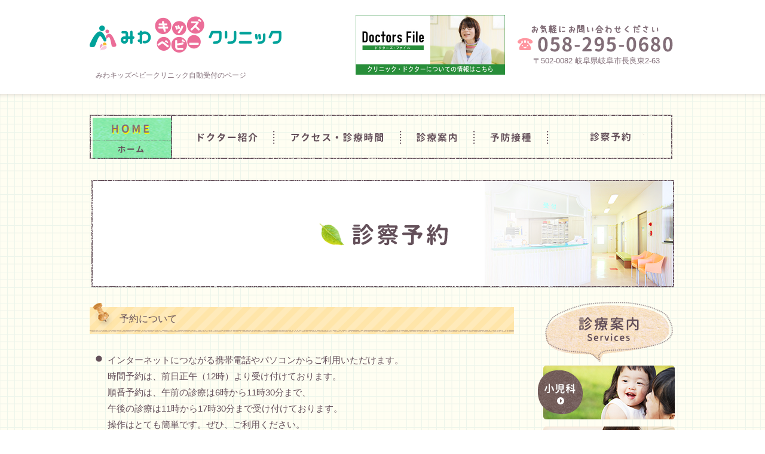

--- FILE ---
content_type: text/html; charset=UTF-8
request_url: https://miwa-kodomo-clinic.com/acceptance/
body_size: 8889
content:
<!DOCTYPE html>
<html lang="ja">
<!--[if lt IE 7]><html class="ie6" lang="ja"><![endif]-->
<!--[if IE 7]><html class="ie7" lang="ja"><![endif]-->
<!--[if IE 8]><html class="ie8" lang="ja"><![endif]-->
<!--[if IE 9]><html class="ie9" lang="ja"><![endif]-->
<!--[if gt IE 9]><!-->
<!--<![endif]-->

<head>
	<!-- meta -->
	<meta charset="UTF-8">
	<meta name="viewport" content="width=device-width">
	<meta http-equiv="X-UA-Compatible" content="IE=edge,chrome=1">
	<meta name="SKYPE_TOOLBAR" content="SKYPE_TOOLBAR_PARSER_COMPATIBLE" />
	<meta name="keywords" content="岐阜市,小児科,自動受付">
	<meta name="description" content="自動受付・順番確認 | 岐阜市長良にあるみわキッズベビークリニックです。当院では小児科・アレルギー科を診察しています。予防接種や定期健診など、お子様に関する事はなんでもお気軽にご相談ください。">
	<!-- meta -->
	<!-- ファビコン -->
	<link rel="icon" href="https://miwa-kodomo-clinic.com/wp-content/themes/miwa-kodomo/images/favicon.ico">
	<!-- スマホ用アイコン -->
	<link rel="apple-touch-icon" sizes="180x180" href="https://miwa-kodomo-clinic.com/wp-content/themes/miwa-kodomo/images/apple-touch-icon.png">

	<!-- css -->
	<link rel="stylesheet" href="https://miwa-kodomo-clinic.com/wp-content/themes/miwa-kodomo/css/reset.css" media="screen,print">
	<link rel="stylesheet" href="https://miwa-kodomo-clinic.com/wp-content/themes/miwa-kodomo/style.css" media="screen,print">
	<link rel="stylesheet" href="https://miwa-kodomo-clinic.com/wp-content/themes/miwa-kodomo/lower-style.css" media="screen,print">
	<!-- css -->
	<!-- js -->
	<script type="text/javascript" src="https://ajax.googleapis.com/ajax/libs/jquery/1.7.2/jquery.min.js"></script>
	<script src="https://miwa-kodomo-clinic.com/wp-content/themes/miwa-kodomo/js/script.js"></script>
	<script>
		// scroll body to 0px on click
		$(document).ready(function() {
			$('#page-top').click(function() {
				$('body,html').animate({
					scrollTop: 0
				}, 500);
				return false;
			});
		});
	</script>
	<script>
		$(function() {
			$(".drop").hover(function() {
				$(this).children('div').show();
			}, function() {
				$(this).children('div').hide();
			});
		});
	</script>
	<!-- js -->
	<title>
		自動受付・順番確認 | 岐阜市長良にある小児科・アレルギー科のみわキッズベビークリニック	</title>


	<!-- Google Tag Manager -->
	<script>
		(function(w, d, s, l, i) {
			w[l] = w[l] || [];
			w[l].push({
				'gtm.start': new Date().getTime(),
				event: 'gtm.js'
			});
			var f = d.getElementsByTagName(s)[0],
				j = d.createElement(s),
				dl = l != 'dataLayer' ? '&l=' + l : '';
			j.async = true;
			j.src =
				'https://www.googletagmanager.com/gtm.js?id=' + i + dl;
			f.parentNode.insertBefore(j, f);
		})(window, document, 'script', 'dataLayer', 'GTM-TGXFQZ8');
	</script>
	<!-- End Google Tag Manager -->



</head>
<meta name='robots' content='max-image-preview:large' />
	<style>img:is([sizes="auto" i], [sizes^="auto," i]) { contain-intrinsic-size: 3000px 1500px }</style>
	<link rel="alternate" type="application/rss+xml" title="岐阜市長良にある小児科・アレルギー科のみわキッズベビークリニック &raquo; 自動受付・順番確認 フィード" href="https://miwa-kodomo-clinic.com/acceptance/feed/" />
<script type="text/javascript">
/* <![CDATA[ */
window._wpemojiSettings = {"baseUrl":"https:\/\/s.w.org\/images\/core\/emoji\/16.0.1\/72x72\/","ext":".png","svgUrl":"https:\/\/s.w.org\/images\/core\/emoji\/16.0.1\/svg\/","svgExt":".svg","source":{"concatemoji":"https:\/\/miwa-kodomo-clinic.com\/wp-includes\/js\/wp-emoji-release.min.js?ver=6.8.3"}};
/*! This file is auto-generated */
!function(s,n){var o,i,e;function c(e){try{var t={supportTests:e,timestamp:(new Date).valueOf()};sessionStorage.setItem(o,JSON.stringify(t))}catch(e){}}function p(e,t,n){e.clearRect(0,0,e.canvas.width,e.canvas.height),e.fillText(t,0,0);var t=new Uint32Array(e.getImageData(0,0,e.canvas.width,e.canvas.height).data),a=(e.clearRect(0,0,e.canvas.width,e.canvas.height),e.fillText(n,0,0),new Uint32Array(e.getImageData(0,0,e.canvas.width,e.canvas.height).data));return t.every(function(e,t){return e===a[t]})}function u(e,t){e.clearRect(0,0,e.canvas.width,e.canvas.height),e.fillText(t,0,0);for(var n=e.getImageData(16,16,1,1),a=0;a<n.data.length;a++)if(0!==n.data[a])return!1;return!0}function f(e,t,n,a){switch(t){case"flag":return n(e,"\ud83c\udff3\ufe0f\u200d\u26a7\ufe0f","\ud83c\udff3\ufe0f\u200b\u26a7\ufe0f")?!1:!n(e,"\ud83c\udde8\ud83c\uddf6","\ud83c\udde8\u200b\ud83c\uddf6")&&!n(e,"\ud83c\udff4\udb40\udc67\udb40\udc62\udb40\udc65\udb40\udc6e\udb40\udc67\udb40\udc7f","\ud83c\udff4\u200b\udb40\udc67\u200b\udb40\udc62\u200b\udb40\udc65\u200b\udb40\udc6e\u200b\udb40\udc67\u200b\udb40\udc7f");case"emoji":return!a(e,"\ud83e\udedf")}return!1}function g(e,t,n,a){var r="undefined"!=typeof WorkerGlobalScope&&self instanceof WorkerGlobalScope?new OffscreenCanvas(300,150):s.createElement("canvas"),o=r.getContext("2d",{willReadFrequently:!0}),i=(o.textBaseline="top",o.font="600 32px Arial",{});return e.forEach(function(e){i[e]=t(o,e,n,a)}),i}function t(e){var t=s.createElement("script");t.src=e,t.defer=!0,s.head.appendChild(t)}"undefined"!=typeof Promise&&(o="wpEmojiSettingsSupports",i=["flag","emoji"],n.supports={everything:!0,everythingExceptFlag:!0},e=new Promise(function(e){s.addEventListener("DOMContentLoaded",e,{once:!0})}),new Promise(function(t){var n=function(){try{var e=JSON.parse(sessionStorage.getItem(o));if("object"==typeof e&&"number"==typeof e.timestamp&&(new Date).valueOf()<e.timestamp+604800&&"object"==typeof e.supportTests)return e.supportTests}catch(e){}return null}();if(!n){if("undefined"!=typeof Worker&&"undefined"!=typeof OffscreenCanvas&&"undefined"!=typeof URL&&URL.createObjectURL&&"undefined"!=typeof Blob)try{var e="postMessage("+g.toString()+"("+[JSON.stringify(i),f.toString(),p.toString(),u.toString()].join(",")+"));",a=new Blob([e],{type:"text/javascript"}),r=new Worker(URL.createObjectURL(a),{name:"wpTestEmojiSupports"});return void(r.onmessage=function(e){c(n=e.data),r.terminate(),t(n)})}catch(e){}c(n=g(i,f,p,u))}t(n)}).then(function(e){for(var t in e)n.supports[t]=e[t],n.supports.everything=n.supports.everything&&n.supports[t],"flag"!==t&&(n.supports.everythingExceptFlag=n.supports.everythingExceptFlag&&n.supports[t]);n.supports.everythingExceptFlag=n.supports.everythingExceptFlag&&!n.supports.flag,n.DOMReady=!1,n.readyCallback=function(){n.DOMReady=!0}}).then(function(){return e}).then(function(){var e;n.supports.everything||(n.readyCallback(),(e=n.source||{}).concatemoji?t(e.concatemoji):e.wpemoji&&e.twemoji&&(t(e.twemoji),t(e.wpemoji)))}))}((window,document),window._wpemojiSettings);
/* ]]> */
</script>
<style id='wp-emoji-styles-inline-css' type='text/css'>

	img.wp-smiley, img.emoji {
		display: inline !important;
		border: none !important;
		box-shadow: none !important;
		height: 1em !important;
		width: 1em !important;
		margin: 0 0.07em !important;
		vertical-align: -0.1em !important;
		background: none !important;
		padding: 0 !important;
	}
</style>
<link rel='stylesheet' id='wp-block-library-css' href='https://miwa-kodomo-clinic.com/wp-includes/css/dist/block-library/style.min.css?ver=6.8.3' type='text/css' media='all' />
<style id='classic-theme-styles-inline-css' type='text/css'>
/*! This file is auto-generated */
.wp-block-button__link{color:#fff;background-color:#32373c;border-radius:9999px;box-shadow:none;text-decoration:none;padding:calc(.667em + 2px) calc(1.333em + 2px);font-size:1.125em}.wp-block-file__button{background:#32373c;color:#fff;text-decoration:none}
</style>
<style id='global-styles-inline-css' type='text/css'>
:root{--wp--preset--aspect-ratio--square: 1;--wp--preset--aspect-ratio--4-3: 4/3;--wp--preset--aspect-ratio--3-4: 3/4;--wp--preset--aspect-ratio--3-2: 3/2;--wp--preset--aspect-ratio--2-3: 2/3;--wp--preset--aspect-ratio--16-9: 16/9;--wp--preset--aspect-ratio--9-16: 9/16;--wp--preset--color--black: #000000;--wp--preset--color--cyan-bluish-gray: #abb8c3;--wp--preset--color--white: #ffffff;--wp--preset--color--pale-pink: #f78da7;--wp--preset--color--vivid-red: #cf2e2e;--wp--preset--color--luminous-vivid-orange: #ff6900;--wp--preset--color--luminous-vivid-amber: #fcb900;--wp--preset--color--light-green-cyan: #7bdcb5;--wp--preset--color--vivid-green-cyan: #00d084;--wp--preset--color--pale-cyan-blue: #8ed1fc;--wp--preset--color--vivid-cyan-blue: #0693e3;--wp--preset--color--vivid-purple: #9b51e0;--wp--preset--gradient--vivid-cyan-blue-to-vivid-purple: linear-gradient(135deg,rgba(6,147,227,1) 0%,rgb(155,81,224) 100%);--wp--preset--gradient--light-green-cyan-to-vivid-green-cyan: linear-gradient(135deg,rgb(122,220,180) 0%,rgb(0,208,130) 100%);--wp--preset--gradient--luminous-vivid-amber-to-luminous-vivid-orange: linear-gradient(135deg,rgba(252,185,0,1) 0%,rgba(255,105,0,1) 100%);--wp--preset--gradient--luminous-vivid-orange-to-vivid-red: linear-gradient(135deg,rgba(255,105,0,1) 0%,rgb(207,46,46) 100%);--wp--preset--gradient--very-light-gray-to-cyan-bluish-gray: linear-gradient(135deg,rgb(238,238,238) 0%,rgb(169,184,195) 100%);--wp--preset--gradient--cool-to-warm-spectrum: linear-gradient(135deg,rgb(74,234,220) 0%,rgb(151,120,209) 20%,rgb(207,42,186) 40%,rgb(238,44,130) 60%,rgb(251,105,98) 80%,rgb(254,248,76) 100%);--wp--preset--gradient--blush-light-purple: linear-gradient(135deg,rgb(255,206,236) 0%,rgb(152,150,240) 100%);--wp--preset--gradient--blush-bordeaux: linear-gradient(135deg,rgb(254,205,165) 0%,rgb(254,45,45) 50%,rgb(107,0,62) 100%);--wp--preset--gradient--luminous-dusk: linear-gradient(135deg,rgb(255,203,112) 0%,rgb(199,81,192) 50%,rgb(65,88,208) 100%);--wp--preset--gradient--pale-ocean: linear-gradient(135deg,rgb(255,245,203) 0%,rgb(182,227,212) 50%,rgb(51,167,181) 100%);--wp--preset--gradient--electric-grass: linear-gradient(135deg,rgb(202,248,128) 0%,rgb(113,206,126) 100%);--wp--preset--gradient--midnight: linear-gradient(135deg,rgb(2,3,129) 0%,rgb(40,116,252) 100%);--wp--preset--font-size--small: 13px;--wp--preset--font-size--medium: 20px;--wp--preset--font-size--large: 36px;--wp--preset--font-size--x-large: 42px;--wp--preset--spacing--20: 0.44rem;--wp--preset--spacing--30: 0.67rem;--wp--preset--spacing--40: 1rem;--wp--preset--spacing--50: 1.5rem;--wp--preset--spacing--60: 2.25rem;--wp--preset--spacing--70: 3.38rem;--wp--preset--spacing--80: 5.06rem;--wp--preset--shadow--natural: 6px 6px 9px rgba(0, 0, 0, 0.2);--wp--preset--shadow--deep: 12px 12px 50px rgba(0, 0, 0, 0.4);--wp--preset--shadow--sharp: 6px 6px 0px rgba(0, 0, 0, 0.2);--wp--preset--shadow--outlined: 6px 6px 0px -3px rgba(255, 255, 255, 1), 6px 6px rgba(0, 0, 0, 1);--wp--preset--shadow--crisp: 6px 6px 0px rgba(0, 0, 0, 1);}:where(.is-layout-flex){gap: 0.5em;}:where(.is-layout-grid){gap: 0.5em;}body .is-layout-flex{display: flex;}.is-layout-flex{flex-wrap: wrap;align-items: center;}.is-layout-flex > :is(*, div){margin: 0;}body .is-layout-grid{display: grid;}.is-layout-grid > :is(*, div){margin: 0;}:where(.wp-block-columns.is-layout-flex){gap: 2em;}:where(.wp-block-columns.is-layout-grid){gap: 2em;}:where(.wp-block-post-template.is-layout-flex){gap: 1.25em;}:where(.wp-block-post-template.is-layout-grid){gap: 1.25em;}.has-black-color{color: var(--wp--preset--color--black) !important;}.has-cyan-bluish-gray-color{color: var(--wp--preset--color--cyan-bluish-gray) !important;}.has-white-color{color: var(--wp--preset--color--white) !important;}.has-pale-pink-color{color: var(--wp--preset--color--pale-pink) !important;}.has-vivid-red-color{color: var(--wp--preset--color--vivid-red) !important;}.has-luminous-vivid-orange-color{color: var(--wp--preset--color--luminous-vivid-orange) !important;}.has-luminous-vivid-amber-color{color: var(--wp--preset--color--luminous-vivid-amber) !important;}.has-light-green-cyan-color{color: var(--wp--preset--color--light-green-cyan) !important;}.has-vivid-green-cyan-color{color: var(--wp--preset--color--vivid-green-cyan) !important;}.has-pale-cyan-blue-color{color: var(--wp--preset--color--pale-cyan-blue) !important;}.has-vivid-cyan-blue-color{color: var(--wp--preset--color--vivid-cyan-blue) !important;}.has-vivid-purple-color{color: var(--wp--preset--color--vivid-purple) !important;}.has-black-background-color{background-color: var(--wp--preset--color--black) !important;}.has-cyan-bluish-gray-background-color{background-color: var(--wp--preset--color--cyan-bluish-gray) !important;}.has-white-background-color{background-color: var(--wp--preset--color--white) !important;}.has-pale-pink-background-color{background-color: var(--wp--preset--color--pale-pink) !important;}.has-vivid-red-background-color{background-color: var(--wp--preset--color--vivid-red) !important;}.has-luminous-vivid-orange-background-color{background-color: var(--wp--preset--color--luminous-vivid-orange) !important;}.has-luminous-vivid-amber-background-color{background-color: var(--wp--preset--color--luminous-vivid-amber) !important;}.has-light-green-cyan-background-color{background-color: var(--wp--preset--color--light-green-cyan) !important;}.has-vivid-green-cyan-background-color{background-color: var(--wp--preset--color--vivid-green-cyan) !important;}.has-pale-cyan-blue-background-color{background-color: var(--wp--preset--color--pale-cyan-blue) !important;}.has-vivid-cyan-blue-background-color{background-color: var(--wp--preset--color--vivid-cyan-blue) !important;}.has-vivid-purple-background-color{background-color: var(--wp--preset--color--vivid-purple) !important;}.has-black-border-color{border-color: var(--wp--preset--color--black) !important;}.has-cyan-bluish-gray-border-color{border-color: var(--wp--preset--color--cyan-bluish-gray) !important;}.has-white-border-color{border-color: var(--wp--preset--color--white) !important;}.has-pale-pink-border-color{border-color: var(--wp--preset--color--pale-pink) !important;}.has-vivid-red-border-color{border-color: var(--wp--preset--color--vivid-red) !important;}.has-luminous-vivid-orange-border-color{border-color: var(--wp--preset--color--luminous-vivid-orange) !important;}.has-luminous-vivid-amber-border-color{border-color: var(--wp--preset--color--luminous-vivid-amber) !important;}.has-light-green-cyan-border-color{border-color: var(--wp--preset--color--light-green-cyan) !important;}.has-vivid-green-cyan-border-color{border-color: var(--wp--preset--color--vivid-green-cyan) !important;}.has-pale-cyan-blue-border-color{border-color: var(--wp--preset--color--pale-cyan-blue) !important;}.has-vivid-cyan-blue-border-color{border-color: var(--wp--preset--color--vivid-cyan-blue) !important;}.has-vivid-purple-border-color{border-color: var(--wp--preset--color--vivid-purple) !important;}.has-vivid-cyan-blue-to-vivid-purple-gradient-background{background: var(--wp--preset--gradient--vivid-cyan-blue-to-vivid-purple) !important;}.has-light-green-cyan-to-vivid-green-cyan-gradient-background{background: var(--wp--preset--gradient--light-green-cyan-to-vivid-green-cyan) !important;}.has-luminous-vivid-amber-to-luminous-vivid-orange-gradient-background{background: var(--wp--preset--gradient--luminous-vivid-amber-to-luminous-vivid-orange) !important;}.has-luminous-vivid-orange-to-vivid-red-gradient-background{background: var(--wp--preset--gradient--luminous-vivid-orange-to-vivid-red) !important;}.has-very-light-gray-to-cyan-bluish-gray-gradient-background{background: var(--wp--preset--gradient--very-light-gray-to-cyan-bluish-gray) !important;}.has-cool-to-warm-spectrum-gradient-background{background: var(--wp--preset--gradient--cool-to-warm-spectrum) !important;}.has-blush-light-purple-gradient-background{background: var(--wp--preset--gradient--blush-light-purple) !important;}.has-blush-bordeaux-gradient-background{background: var(--wp--preset--gradient--blush-bordeaux) !important;}.has-luminous-dusk-gradient-background{background: var(--wp--preset--gradient--luminous-dusk) !important;}.has-pale-ocean-gradient-background{background: var(--wp--preset--gradient--pale-ocean) !important;}.has-electric-grass-gradient-background{background: var(--wp--preset--gradient--electric-grass) !important;}.has-midnight-gradient-background{background: var(--wp--preset--gradient--midnight) !important;}.has-small-font-size{font-size: var(--wp--preset--font-size--small) !important;}.has-medium-font-size{font-size: var(--wp--preset--font-size--medium) !important;}.has-large-font-size{font-size: var(--wp--preset--font-size--large) !important;}.has-x-large-font-size{font-size: var(--wp--preset--font-size--x-large) !important;}
:where(.wp-block-post-template.is-layout-flex){gap: 1.25em;}:where(.wp-block-post-template.is-layout-grid){gap: 1.25em;}
:where(.wp-block-columns.is-layout-flex){gap: 2em;}:where(.wp-block-columns.is-layout-grid){gap: 2em;}
:root :where(.wp-block-pullquote){font-size: 1.5em;line-height: 1.6;}
</style>
<link rel='stylesheet' id='wp-pagenavi-css' href='https://miwa-kodomo-clinic.com/wp-content/plugins/wp-pagenavi/pagenavi-css.css?ver=2.70' type='text/css' media='all' />
<link rel="https://api.w.org/" href="https://miwa-kodomo-clinic.com/wp-json/" /><link rel="EditURI" type="application/rsd+xml" title="RSD" href="https://miwa-kodomo-clinic.com/xmlrpc.php?rsd" />
<style type="text/css">.recentcomments a{display:inline !important;padding:0 !important;margin:0 !important;}</style>
<body data-rsssl=1>
	<div id="header-wrap">
		<div id="header" class="clearfix">
			<div id="header-left">
				<a href="https://miwa-kodomo-clinic.com/" title="医療法人　育寿会みわキッズベビークリニック"><img src="https://miwa-kodomo-clinic.com/wp-content/themes/miwa-kodomo/images/header-logo.png" alt="医療法人　育寿会みわキッズベビークリニック"></a>
				<div id="header-h1">
					<h1>
						みわキッズベビークリニック自動受付のページ					</h1>
				</div>
			</div>
						<div id="header-right">
				<img src="https://miwa-kodomo-clinic.com/wp-content/themes/miwa-kodomo/images/header-tel.png" alt="058-295-0680">
				<p>〒502-0082 岐阜県岐阜市長良東2-63</p>
			</div>
			<div id="header-right2">
				<a href="https://doctorsfile.jp/h/140332/df/1/" rel="noopener" target="_blank">
					<img src="https://miwa-kodomo-clinic.com/wp-content/themes/miwa-kodomo/images/bnr_doctorsfile.jpg" width="250px">
				</a>
			</div>
		</div>
	</div>
	<div id="contents-archive-wrap">
				<div id="nav-wrap">
			<ul class="clearfix">
				<li><a href="https://miwa-kodomo-clinic.com/" title="ホーム"><img src="https://miwa-kodomo-clinic.com/wp-content/themes/miwa-kodomo/images/nav-1.png" alt="ホーム"></a></li>
				<li><a href="https://miwa-kodomo-clinic.com/doctor" title="ドクター紹介"><img src="https://miwa-kodomo-clinic.com/wp-content/themes/miwa-kodomo/images/nav-2.png" alt="ドクター紹介"></a></li>
				<li><a href="https://miwa-kodomo-clinic.com/access" title="アクセス・診療時間"><img src="https://miwa-kodomo-clinic.com/wp-content/themes/miwa-kodomo/images/nav-3.png" alt="アクセス・診療時間"></a></li>
				<li class="drop"><a href="https://miwa-kodomo-clinic.com/medical" title="診療案内"><img src="https://miwa-kodomo-clinic.com/wp-content/themes/miwa-kodomo/images/nav-4.png" alt="診療案内"></a>
					<div class="drop-top">
						<div class="drop-bottom">
							<ul>
								<li class="border"><a href="https://miwa-kodomo-clinic.com/medical#小児科" title="小児科">小児科</a></li>
								<li><a href="https://miwa-kodomo-clinic.com/medical#アレルギー科" title="アレルギー科">アレルギー科</a></li>
							</ul>
						</div>
					</div>
				</li>
				<li><a href="https://miwa-kodomo-clinic.com/vaccination" title="予防接種"><img src="https://miwa-kodomo-clinic.com/wp-content/themes/miwa-kodomo/images/nav-5.png" alt="予防接種"></a></li>
				<li><a href="https://miwa-kodomo-clinic.com/acceptance" title="自動受付はこちら"><img src="https://miwa-kodomo-clinic.com/wp-content/themes/miwa-kodomo/images/nav-6.png" alt="自動受付はこちら"></a></li>
			</ul>
		</div>    <div id="top-image-archive" class="clearfix">
      <img src="https://miwa-kodomo-clinic.com/wp-content/themes/miwa-kodomo/images/acceptance/top-image_01.png" alt="自動受付・順番確認">  
    </div>
    <div id="contents-in" class="clearfix">
      <div id="contents-left">
        <div class="article-wrap">
          <div class="contents-h3" id="予約について<!--12月10日公開-->" name="予約について<!--12月10日公開-->"><h3>予約について<!--12月10日公開--></h3></div>
          <div class="post-content">
<div id="accept-1-1">
  <ul>
    <li>インターネットにつながる携帯電話やパソコンからご利用いただけます。<br>時間予約は、<!--当日0時-->前日正午（12時）より受け付けております。<br>順番予約は、午前の診療は6時から11時30分まで、<br class="pc_only">午後の診療は11時から17時30分まで受け付けております。<br>操作はとても簡単です。ぜひ、ご利用ください。</li>
    <li>直接来院して頂いても受診出来ます。</li>
    <li>初めての方（診察券番号の無い方）もご利用いただけます。</li>
    <li>ご都合が悪くなった場合は、キャンセルして頂くようお願いしています。</li>
    <li>ご予約の都合上、順番予約の方にお待ちいただく可能性がございますがご了承ください。</li>
  </ul>
<!--<ul>
    <li>インターネットにつながる携帯電話やパソコンで、ご希望の日時でのご予約が可能です。<br>予約は当日の0時から可能です。<br>操作はとても簡単です。ぜひ、ご利用ください。</li>
    <li>直接来院して頂いても受診出来ます。</li>
    <li>初めての方（診察券番号の無い方）もご利用いただけます。</li>
    <li>順番に遅れた方は、しばらくお待ち頂く場合がございます。ご了承ください。</li>
    <li>ご都合が悪くなった場合は、キャンセルして頂くようお願いしています。</li>
  </ul>-->
</div>
<div id="accept-1-2">
  <p id="accept-1-2-1">重症の方がいらっしゃった時、順番が前後することがございます。</p>
  <p id="accept-1-2-2">ご理解とご協力をお願い申し上げます。</p>
</div>
<div id="accept-1-3">
  <p>（重症と思われた方は<span class="accept-1-3-red">058-295-0680</span>までご連絡の上、早めに受診してください）</p>
</div>
<br><br>
<div id="accept-1-5-top"><h4><span></span>ご注意<span></span></h4></div>
<div id="accept-1-5">
  <p>●インターネット予約された方は<br class="sp_only">来院時に窓口へ声をお掛けください。<br>●お問い合わせは診察時間内に058-295-0680へお電話ください。</p>
</div>          </div>
        </div>
        <div class="article-wrap">
          <div class="contents-h3" id="WEB予約のご利用方法<!--12月10日公開-->" name="WEB予約のご利用方法<!--12月10日公開-->"><h3>WEB予約のご利用方法<!--12月10日公開--></h3></div>
          <div class="post-content">
<div id="accept-3-1">
  <p id="accept-3-1-1">下記のアドレスへアクセス！</p>
</div>
<div id="accept-3-2" class="clearfix">
  <img decoding="async" src="https://miwa-kodomo-clinic.com/wp-content/themes/miwa-kodomo/images/acceptance/acceptance-4.png" alt="QRコード">
  <a href="https://wakumy.lyd.inc/clinic/hg09129" title="インターネット予約">WEB予約はこちら　＞＞</a>
</div>
<div id="accept-2-1">
  <ul>
    <li id="accept-2-1-1">「予約をする」よりご希望の予約メニューを選択してください。</li>
    <li id="accept-2-1-2">ご希望の日時を選択してください。</li>
    <li id="accept-2-1-3">個人情報を入力したら予約完了です。<br>初めてのご利用では「アカウントなし」から「診察券番号で予約をとる」がスムーズです。</li>
  </ul>
</div>
<!--<div id="accept-3-3">
  <ul>
    <li>「呼出メール」や「医院からのお知らせメッセージ」などのメールサービスを希望の方は、「各種メールの設定」からアドレスを登録してください。<br>「mw0680@b.inet489.jp」からメールが送信されますので、お使いのメール指定受信・拒否設定にご注意ください。</li>
    <li>ご家族でご利用の場合：「家族登録」が便利です。</li>
    <li>詳細についてはトップページ「使い方ガイド」をご覧ください。</li>
  </ul>
</div>-->          </div>
        </div>
      </div>
      <div id="sidebar">
        <div id="sidebar-1-top">
          <img src="https://miwa-kodomo-clinic.com/wp-content/themes/miwa-kodomo/images/side-1.png" alt="診療案内">
        </div>
        <div id="sidebar-2">
          <a href="https://miwa-kodomo-clinic.com/medical#小児科" title="小児科"><img src="https://miwa-kodomo-clinic.com/wp-content/themes/miwa-kodomo/images/side-2-1.png" alt="小児科"></a>
          <a href="https://miwa-kodomo-clinic.com/medical#アレルギー科" title="アレルギー科"><img src="https://miwa-kodomo-clinic.com/wp-content/themes/miwa-kodomo/images/side-2-2.png" alt="アレルギー科"></a>
        </div>
        <div id="sidebar-3">
          <div id="sidebar-3-top"><img src="https://miwa-kodomo-clinic.com/wp-content/themes/miwa-kodomo/images/side-3-top.png" alt="最近多いご相談内容"></div>
          <div id="sidebar-3-in">
            <a href="https://miwa-kodomo-clinic.com/consult/子どもの便秘" title="子どもの便秘"><img src="https://miwa-kodomo-clinic.com/wp-content/themes/miwa-kodomo/images/side-3-1.png" alt="子どもの便秘"></a>
            <a href="https://miwa-kodomo-clinic.com/consult/子どもの発達について" title="子どもの発達について"><img src="https://miwa-kodomo-clinic.com/wp-content/themes/miwa-kodomo/images/side-3-2.png" alt="子どもの発達について"></a>
            <a href="https://miwa-kodomo-clinic.com/consult/夜尿症" title="夜尿症（おねしょ）"><img src="https://miwa-kodomo-clinic.com/wp-content/themes/miwa-kodomo/images/side-3-3.png" alt="夜尿症（おねしょ）"></a>
            <a href="https://miwa-kodomo-clinic.com/infectious-desease" title="感染症について"><img src="https://miwa-kodomo-clinic.com/wp-content/themes/miwa-kodomo/images/side-3-4.png" alt="感染症について"></a>
          </div>
        </div>
      </div>    </div>
  </div>
  <div id="footer-menu">
    <div id="footer-menu-top"><img src="https://miwa-kodomo-clinic.com/wp-content/themes/miwa-kodomo/images/page-top.png" alt="Page Top" id="page-top"></div>
    <div id="footer-menu-in" class="clearfix">
      <ul class="clearfix">
      <li><a href="https://miwa-kodomo-clinic.com/" title="トップページ">トップページ</a></li>
      <li><a href="https://miwa-kodomo-clinic.com/news" title="お知らせ">お知らせ</a></li>
      <li><a href="https://miwa-kodomo-clinic.com/access" title="交通案内">交通案内</a></li>
      <li><a href="https://miwa-kodomo-clinic.com/doctor" title="医師のご紹介">医師のご紹介</a></li>
      <li><a href="https://miwa-kodomo-clinic.com/" title="院内・施設のご紹介">院内・施設のご紹介</a></li>
      <li><a href="https://miwa-kodomo-clinic.com/medical" title="診療案内">診療案内</a></li>
      <li class="footer-menu-in-right"><a href="https://miwa-kodomo-clinic.com/acceptance" title="診察予約">診察予約</a></li>
      </ul>
    </div>
  </div>
  <div id="footer-wrap">
  <div id="footer" class="clearfix">
    <div id="footer-left">
      <div id="footer-top"><a href="https://miwa-kodomo-clinic.com/" title="三輪こどもクリニック"><img src="https://miwa-kodomo-clinic.com/wp-content/themes/miwa-kodomo/images/footer-logo.png" alt="三輪こどもクリニック"></a></div>
      <div id="footer-address">
        <p>〒502-0082 岐阜県岐阜市長良東2-63<br>駐車スペースあり</p>
      </div>
      <div id="footer-tel">
        <img src="https://miwa-kodomo-clinic.com/wp-content/themes/miwa-kodomo/images/footer-tel-2.png" alt="058-295-0680">
      </div>
    </div>
    <div id="footer-right">
      <div id="footer-time">
        <table>
          <tbody>
            <tr>
              <th class="footer-time-left">診療時間</th>
              <th>月</th>
              <th>火</th>
              <th>水</th>
              <th>木</th>
              <th>金</th>
              <th>土</th>
              <th>日</th>
            </tr>
            <tr>
              <td>9:00-12:00</td>
              <td>●</td>
              <td>●</td>
              <td>●</td>
              <td>●</td>
              <td>●</td>
              <td>●</td>
              <td>-</td>
            </tr>
            <tr>
              <td>15:00-18:00</td>
              <td>●</td>
              <td>●</td>
              <td>●</td>
              <td>-</td>
              <td>●</td>
              <td>-</td>
              <td>-</td>
            </tr>
          </tbody>
        </table>
      </div>
      <div id="footer-map"><a href="https://www.google.co.jp/maps/place/%E4%B8%89%E8%BC%AA%E3%81%93%E3%81%A9%E3%82%82%E3%82%AF%E3%83%AA%E3%83%8B%E3%83%83%E3%82%AF/@35.4481617,136.7869756,17z/data=!4m2!3m1!1s0x0000000000000000:0xba4164e80ebf746b" title="大きな地図はコチラ" target="_blank"><img src="https://miwa-kodomo-clinic.com/wp-content/themes/miwa-kodomo/images/footer-map.png" alt="大きな地図はコチラ"></a></div>
    </div>
  </div>
  </div>
  <div id="footer-copy">
    <small>Copyright &copy; 2015 miwakodomo clinic All Rights Reserved.</small>
  </div>
</body>
<script type="speculationrules">
{"prefetch":[{"source":"document","where":{"and":[{"href_matches":"\/*"},{"not":{"href_matches":["\/wp-*.php","\/wp-admin\/*","\/wp-content\/uploads\/*","\/wp-content\/*","\/wp-content\/plugins\/*","\/wp-content\/themes\/miwa-kodomo\/*","\/*\\?(.+)"]}},{"not":{"selector_matches":"a[rel~=\"nofollow\"]"}},{"not":{"selector_matches":".no-prefetch, .no-prefetch a"}}]},"eagerness":"conservative"}]}
</script>
<script type="text/javascript" src="https://www.google.com/recaptcha/api.js?render=6Lfja_kUAAAAAKaQYrCf_QaFoi-otniQsuh6m9pM&amp;ver=3.0" id="google-recaptcha-js"></script>
<script type="text/javascript" src="https://miwa-kodomo-clinic.com/wp-includes/js/dist/vendor/wp-polyfill.min.js?ver=3.15.0" id="wp-polyfill-js"></script>
<script type="text/javascript" id="wpcf7-recaptcha-js-before">
/* <![CDATA[ */
var wpcf7_recaptcha = {
    "sitekey": "6Lfja_kUAAAAAKaQYrCf_QaFoi-otniQsuh6m9pM",
    "actions": {
        "homepage": "homepage",
        "contactform": "contactform"
    }
};
/* ]]> */
</script>
<script type="text/javascript" src="https://miwa-kodomo-clinic.com/wp-content/plugins/contact-form-7/modules/recaptcha/index.js?ver=6.1.4" id="wpcf7-recaptcha-js"></script>
</html>

--- FILE ---
content_type: text/html; charset=utf-8
request_url: https://www.google.com/recaptcha/api2/anchor?ar=1&k=6Lfja_kUAAAAAKaQYrCf_QaFoi-otniQsuh6m9pM&co=aHR0cHM6Ly9taXdhLWtvZG9tby1jbGluaWMuY29tOjQ0Mw..&hl=en&v=PoyoqOPhxBO7pBk68S4YbpHZ&size=invisible&anchor-ms=20000&execute-ms=30000&cb=yxfv0qcpzm91
body_size: 48995
content:
<!DOCTYPE HTML><html dir="ltr" lang="en"><head><meta http-equiv="Content-Type" content="text/html; charset=UTF-8">
<meta http-equiv="X-UA-Compatible" content="IE=edge">
<title>reCAPTCHA</title>
<style type="text/css">
/* cyrillic-ext */
@font-face {
  font-family: 'Roboto';
  font-style: normal;
  font-weight: 400;
  font-stretch: 100%;
  src: url(//fonts.gstatic.com/s/roboto/v48/KFO7CnqEu92Fr1ME7kSn66aGLdTylUAMa3GUBHMdazTgWw.woff2) format('woff2');
  unicode-range: U+0460-052F, U+1C80-1C8A, U+20B4, U+2DE0-2DFF, U+A640-A69F, U+FE2E-FE2F;
}
/* cyrillic */
@font-face {
  font-family: 'Roboto';
  font-style: normal;
  font-weight: 400;
  font-stretch: 100%;
  src: url(//fonts.gstatic.com/s/roboto/v48/KFO7CnqEu92Fr1ME7kSn66aGLdTylUAMa3iUBHMdazTgWw.woff2) format('woff2');
  unicode-range: U+0301, U+0400-045F, U+0490-0491, U+04B0-04B1, U+2116;
}
/* greek-ext */
@font-face {
  font-family: 'Roboto';
  font-style: normal;
  font-weight: 400;
  font-stretch: 100%;
  src: url(//fonts.gstatic.com/s/roboto/v48/KFO7CnqEu92Fr1ME7kSn66aGLdTylUAMa3CUBHMdazTgWw.woff2) format('woff2');
  unicode-range: U+1F00-1FFF;
}
/* greek */
@font-face {
  font-family: 'Roboto';
  font-style: normal;
  font-weight: 400;
  font-stretch: 100%;
  src: url(//fonts.gstatic.com/s/roboto/v48/KFO7CnqEu92Fr1ME7kSn66aGLdTylUAMa3-UBHMdazTgWw.woff2) format('woff2');
  unicode-range: U+0370-0377, U+037A-037F, U+0384-038A, U+038C, U+038E-03A1, U+03A3-03FF;
}
/* math */
@font-face {
  font-family: 'Roboto';
  font-style: normal;
  font-weight: 400;
  font-stretch: 100%;
  src: url(//fonts.gstatic.com/s/roboto/v48/KFO7CnqEu92Fr1ME7kSn66aGLdTylUAMawCUBHMdazTgWw.woff2) format('woff2');
  unicode-range: U+0302-0303, U+0305, U+0307-0308, U+0310, U+0312, U+0315, U+031A, U+0326-0327, U+032C, U+032F-0330, U+0332-0333, U+0338, U+033A, U+0346, U+034D, U+0391-03A1, U+03A3-03A9, U+03B1-03C9, U+03D1, U+03D5-03D6, U+03F0-03F1, U+03F4-03F5, U+2016-2017, U+2034-2038, U+203C, U+2040, U+2043, U+2047, U+2050, U+2057, U+205F, U+2070-2071, U+2074-208E, U+2090-209C, U+20D0-20DC, U+20E1, U+20E5-20EF, U+2100-2112, U+2114-2115, U+2117-2121, U+2123-214F, U+2190, U+2192, U+2194-21AE, U+21B0-21E5, U+21F1-21F2, U+21F4-2211, U+2213-2214, U+2216-22FF, U+2308-230B, U+2310, U+2319, U+231C-2321, U+2336-237A, U+237C, U+2395, U+239B-23B7, U+23D0, U+23DC-23E1, U+2474-2475, U+25AF, U+25B3, U+25B7, U+25BD, U+25C1, U+25CA, U+25CC, U+25FB, U+266D-266F, U+27C0-27FF, U+2900-2AFF, U+2B0E-2B11, U+2B30-2B4C, U+2BFE, U+3030, U+FF5B, U+FF5D, U+1D400-1D7FF, U+1EE00-1EEFF;
}
/* symbols */
@font-face {
  font-family: 'Roboto';
  font-style: normal;
  font-weight: 400;
  font-stretch: 100%;
  src: url(//fonts.gstatic.com/s/roboto/v48/KFO7CnqEu92Fr1ME7kSn66aGLdTylUAMaxKUBHMdazTgWw.woff2) format('woff2');
  unicode-range: U+0001-000C, U+000E-001F, U+007F-009F, U+20DD-20E0, U+20E2-20E4, U+2150-218F, U+2190, U+2192, U+2194-2199, U+21AF, U+21E6-21F0, U+21F3, U+2218-2219, U+2299, U+22C4-22C6, U+2300-243F, U+2440-244A, U+2460-24FF, U+25A0-27BF, U+2800-28FF, U+2921-2922, U+2981, U+29BF, U+29EB, U+2B00-2BFF, U+4DC0-4DFF, U+FFF9-FFFB, U+10140-1018E, U+10190-1019C, U+101A0, U+101D0-101FD, U+102E0-102FB, U+10E60-10E7E, U+1D2C0-1D2D3, U+1D2E0-1D37F, U+1F000-1F0FF, U+1F100-1F1AD, U+1F1E6-1F1FF, U+1F30D-1F30F, U+1F315, U+1F31C, U+1F31E, U+1F320-1F32C, U+1F336, U+1F378, U+1F37D, U+1F382, U+1F393-1F39F, U+1F3A7-1F3A8, U+1F3AC-1F3AF, U+1F3C2, U+1F3C4-1F3C6, U+1F3CA-1F3CE, U+1F3D4-1F3E0, U+1F3ED, U+1F3F1-1F3F3, U+1F3F5-1F3F7, U+1F408, U+1F415, U+1F41F, U+1F426, U+1F43F, U+1F441-1F442, U+1F444, U+1F446-1F449, U+1F44C-1F44E, U+1F453, U+1F46A, U+1F47D, U+1F4A3, U+1F4B0, U+1F4B3, U+1F4B9, U+1F4BB, U+1F4BF, U+1F4C8-1F4CB, U+1F4D6, U+1F4DA, U+1F4DF, U+1F4E3-1F4E6, U+1F4EA-1F4ED, U+1F4F7, U+1F4F9-1F4FB, U+1F4FD-1F4FE, U+1F503, U+1F507-1F50B, U+1F50D, U+1F512-1F513, U+1F53E-1F54A, U+1F54F-1F5FA, U+1F610, U+1F650-1F67F, U+1F687, U+1F68D, U+1F691, U+1F694, U+1F698, U+1F6AD, U+1F6B2, U+1F6B9-1F6BA, U+1F6BC, U+1F6C6-1F6CF, U+1F6D3-1F6D7, U+1F6E0-1F6EA, U+1F6F0-1F6F3, U+1F6F7-1F6FC, U+1F700-1F7FF, U+1F800-1F80B, U+1F810-1F847, U+1F850-1F859, U+1F860-1F887, U+1F890-1F8AD, U+1F8B0-1F8BB, U+1F8C0-1F8C1, U+1F900-1F90B, U+1F93B, U+1F946, U+1F984, U+1F996, U+1F9E9, U+1FA00-1FA6F, U+1FA70-1FA7C, U+1FA80-1FA89, U+1FA8F-1FAC6, U+1FACE-1FADC, U+1FADF-1FAE9, U+1FAF0-1FAF8, U+1FB00-1FBFF;
}
/* vietnamese */
@font-face {
  font-family: 'Roboto';
  font-style: normal;
  font-weight: 400;
  font-stretch: 100%;
  src: url(//fonts.gstatic.com/s/roboto/v48/KFO7CnqEu92Fr1ME7kSn66aGLdTylUAMa3OUBHMdazTgWw.woff2) format('woff2');
  unicode-range: U+0102-0103, U+0110-0111, U+0128-0129, U+0168-0169, U+01A0-01A1, U+01AF-01B0, U+0300-0301, U+0303-0304, U+0308-0309, U+0323, U+0329, U+1EA0-1EF9, U+20AB;
}
/* latin-ext */
@font-face {
  font-family: 'Roboto';
  font-style: normal;
  font-weight: 400;
  font-stretch: 100%;
  src: url(//fonts.gstatic.com/s/roboto/v48/KFO7CnqEu92Fr1ME7kSn66aGLdTylUAMa3KUBHMdazTgWw.woff2) format('woff2');
  unicode-range: U+0100-02BA, U+02BD-02C5, U+02C7-02CC, U+02CE-02D7, U+02DD-02FF, U+0304, U+0308, U+0329, U+1D00-1DBF, U+1E00-1E9F, U+1EF2-1EFF, U+2020, U+20A0-20AB, U+20AD-20C0, U+2113, U+2C60-2C7F, U+A720-A7FF;
}
/* latin */
@font-face {
  font-family: 'Roboto';
  font-style: normal;
  font-weight: 400;
  font-stretch: 100%;
  src: url(//fonts.gstatic.com/s/roboto/v48/KFO7CnqEu92Fr1ME7kSn66aGLdTylUAMa3yUBHMdazQ.woff2) format('woff2');
  unicode-range: U+0000-00FF, U+0131, U+0152-0153, U+02BB-02BC, U+02C6, U+02DA, U+02DC, U+0304, U+0308, U+0329, U+2000-206F, U+20AC, U+2122, U+2191, U+2193, U+2212, U+2215, U+FEFF, U+FFFD;
}
/* cyrillic-ext */
@font-face {
  font-family: 'Roboto';
  font-style: normal;
  font-weight: 500;
  font-stretch: 100%;
  src: url(//fonts.gstatic.com/s/roboto/v48/KFO7CnqEu92Fr1ME7kSn66aGLdTylUAMa3GUBHMdazTgWw.woff2) format('woff2');
  unicode-range: U+0460-052F, U+1C80-1C8A, U+20B4, U+2DE0-2DFF, U+A640-A69F, U+FE2E-FE2F;
}
/* cyrillic */
@font-face {
  font-family: 'Roboto';
  font-style: normal;
  font-weight: 500;
  font-stretch: 100%;
  src: url(//fonts.gstatic.com/s/roboto/v48/KFO7CnqEu92Fr1ME7kSn66aGLdTylUAMa3iUBHMdazTgWw.woff2) format('woff2');
  unicode-range: U+0301, U+0400-045F, U+0490-0491, U+04B0-04B1, U+2116;
}
/* greek-ext */
@font-face {
  font-family: 'Roboto';
  font-style: normal;
  font-weight: 500;
  font-stretch: 100%;
  src: url(//fonts.gstatic.com/s/roboto/v48/KFO7CnqEu92Fr1ME7kSn66aGLdTylUAMa3CUBHMdazTgWw.woff2) format('woff2');
  unicode-range: U+1F00-1FFF;
}
/* greek */
@font-face {
  font-family: 'Roboto';
  font-style: normal;
  font-weight: 500;
  font-stretch: 100%;
  src: url(//fonts.gstatic.com/s/roboto/v48/KFO7CnqEu92Fr1ME7kSn66aGLdTylUAMa3-UBHMdazTgWw.woff2) format('woff2');
  unicode-range: U+0370-0377, U+037A-037F, U+0384-038A, U+038C, U+038E-03A1, U+03A3-03FF;
}
/* math */
@font-face {
  font-family: 'Roboto';
  font-style: normal;
  font-weight: 500;
  font-stretch: 100%;
  src: url(//fonts.gstatic.com/s/roboto/v48/KFO7CnqEu92Fr1ME7kSn66aGLdTylUAMawCUBHMdazTgWw.woff2) format('woff2');
  unicode-range: U+0302-0303, U+0305, U+0307-0308, U+0310, U+0312, U+0315, U+031A, U+0326-0327, U+032C, U+032F-0330, U+0332-0333, U+0338, U+033A, U+0346, U+034D, U+0391-03A1, U+03A3-03A9, U+03B1-03C9, U+03D1, U+03D5-03D6, U+03F0-03F1, U+03F4-03F5, U+2016-2017, U+2034-2038, U+203C, U+2040, U+2043, U+2047, U+2050, U+2057, U+205F, U+2070-2071, U+2074-208E, U+2090-209C, U+20D0-20DC, U+20E1, U+20E5-20EF, U+2100-2112, U+2114-2115, U+2117-2121, U+2123-214F, U+2190, U+2192, U+2194-21AE, U+21B0-21E5, U+21F1-21F2, U+21F4-2211, U+2213-2214, U+2216-22FF, U+2308-230B, U+2310, U+2319, U+231C-2321, U+2336-237A, U+237C, U+2395, U+239B-23B7, U+23D0, U+23DC-23E1, U+2474-2475, U+25AF, U+25B3, U+25B7, U+25BD, U+25C1, U+25CA, U+25CC, U+25FB, U+266D-266F, U+27C0-27FF, U+2900-2AFF, U+2B0E-2B11, U+2B30-2B4C, U+2BFE, U+3030, U+FF5B, U+FF5D, U+1D400-1D7FF, U+1EE00-1EEFF;
}
/* symbols */
@font-face {
  font-family: 'Roboto';
  font-style: normal;
  font-weight: 500;
  font-stretch: 100%;
  src: url(//fonts.gstatic.com/s/roboto/v48/KFO7CnqEu92Fr1ME7kSn66aGLdTylUAMaxKUBHMdazTgWw.woff2) format('woff2');
  unicode-range: U+0001-000C, U+000E-001F, U+007F-009F, U+20DD-20E0, U+20E2-20E4, U+2150-218F, U+2190, U+2192, U+2194-2199, U+21AF, U+21E6-21F0, U+21F3, U+2218-2219, U+2299, U+22C4-22C6, U+2300-243F, U+2440-244A, U+2460-24FF, U+25A0-27BF, U+2800-28FF, U+2921-2922, U+2981, U+29BF, U+29EB, U+2B00-2BFF, U+4DC0-4DFF, U+FFF9-FFFB, U+10140-1018E, U+10190-1019C, U+101A0, U+101D0-101FD, U+102E0-102FB, U+10E60-10E7E, U+1D2C0-1D2D3, U+1D2E0-1D37F, U+1F000-1F0FF, U+1F100-1F1AD, U+1F1E6-1F1FF, U+1F30D-1F30F, U+1F315, U+1F31C, U+1F31E, U+1F320-1F32C, U+1F336, U+1F378, U+1F37D, U+1F382, U+1F393-1F39F, U+1F3A7-1F3A8, U+1F3AC-1F3AF, U+1F3C2, U+1F3C4-1F3C6, U+1F3CA-1F3CE, U+1F3D4-1F3E0, U+1F3ED, U+1F3F1-1F3F3, U+1F3F5-1F3F7, U+1F408, U+1F415, U+1F41F, U+1F426, U+1F43F, U+1F441-1F442, U+1F444, U+1F446-1F449, U+1F44C-1F44E, U+1F453, U+1F46A, U+1F47D, U+1F4A3, U+1F4B0, U+1F4B3, U+1F4B9, U+1F4BB, U+1F4BF, U+1F4C8-1F4CB, U+1F4D6, U+1F4DA, U+1F4DF, U+1F4E3-1F4E6, U+1F4EA-1F4ED, U+1F4F7, U+1F4F9-1F4FB, U+1F4FD-1F4FE, U+1F503, U+1F507-1F50B, U+1F50D, U+1F512-1F513, U+1F53E-1F54A, U+1F54F-1F5FA, U+1F610, U+1F650-1F67F, U+1F687, U+1F68D, U+1F691, U+1F694, U+1F698, U+1F6AD, U+1F6B2, U+1F6B9-1F6BA, U+1F6BC, U+1F6C6-1F6CF, U+1F6D3-1F6D7, U+1F6E0-1F6EA, U+1F6F0-1F6F3, U+1F6F7-1F6FC, U+1F700-1F7FF, U+1F800-1F80B, U+1F810-1F847, U+1F850-1F859, U+1F860-1F887, U+1F890-1F8AD, U+1F8B0-1F8BB, U+1F8C0-1F8C1, U+1F900-1F90B, U+1F93B, U+1F946, U+1F984, U+1F996, U+1F9E9, U+1FA00-1FA6F, U+1FA70-1FA7C, U+1FA80-1FA89, U+1FA8F-1FAC6, U+1FACE-1FADC, U+1FADF-1FAE9, U+1FAF0-1FAF8, U+1FB00-1FBFF;
}
/* vietnamese */
@font-face {
  font-family: 'Roboto';
  font-style: normal;
  font-weight: 500;
  font-stretch: 100%;
  src: url(//fonts.gstatic.com/s/roboto/v48/KFO7CnqEu92Fr1ME7kSn66aGLdTylUAMa3OUBHMdazTgWw.woff2) format('woff2');
  unicode-range: U+0102-0103, U+0110-0111, U+0128-0129, U+0168-0169, U+01A0-01A1, U+01AF-01B0, U+0300-0301, U+0303-0304, U+0308-0309, U+0323, U+0329, U+1EA0-1EF9, U+20AB;
}
/* latin-ext */
@font-face {
  font-family: 'Roboto';
  font-style: normal;
  font-weight: 500;
  font-stretch: 100%;
  src: url(//fonts.gstatic.com/s/roboto/v48/KFO7CnqEu92Fr1ME7kSn66aGLdTylUAMa3KUBHMdazTgWw.woff2) format('woff2');
  unicode-range: U+0100-02BA, U+02BD-02C5, U+02C7-02CC, U+02CE-02D7, U+02DD-02FF, U+0304, U+0308, U+0329, U+1D00-1DBF, U+1E00-1E9F, U+1EF2-1EFF, U+2020, U+20A0-20AB, U+20AD-20C0, U+2113, U+2C60-2C7F, U+A720-A7FF;
}
/* latin */
@font-face {
  font-family: 'Roboto';
  font-style: normal;
  font-weight: 500;
  font-stretch: 100%;
  src: url(//fonts.gstatic.com/s/roboto/v48/KFO7CnqEu92Fr1ME7kSn66aGLdTylUAMa3yUBHMdazQ.woff2) format('woff2');
  unicode-range: U+0000-00FF, U+0131, U+0152-0153, U+02BB-02BC, U+02C6, U+02DA, U+02DC, U+0304, U+0308, U+0329, U+2000-206F, U+20AC, U+2122, U+2191, U+2193, U+2212, U+2215, U+FEFF, U+FFFD;
}
/* cyrillic-ext */
@font-face {
  font-family: 'Roboto';
  font-style: normal;
  font-weight: 900;
  font-stretch: 100%;
  src: url(//fonts.gstatic.com/s/roboto/v48/KFO7CnqEu92Fr1ME7kSn66aGLdTylUAMa3GUBHMdazTgWw.woff2) format('woff2');
  unicode-range: U+0460-052F, U+1C80-1C8A, U+20B4, U+2DE0-2DFF, U+A640-A69F, U+FE2E-FE2F;
}
/* cyrillic */
@font-face {
  font-family: 'Roboto';
  font-style: normal;
  font-weight: 900;
  font-stretch: 100%;
  src: url(//fonts.gstatic.com/s/roboto/v48/KFO7CnqEu92Fr1ME7kSn66aGLdTylUAMa3iUBHMdazTgWw.woff2) format('woff2');
  unicode-range: U+0301, U+0400-045F, U+0490-0491, U+04B0-04B1, U+2116;
}
/* greek-ext */
@font-face {
  font-family: 'Roboto';
  font-style: normal;
  font-weight: 900;
  font-stretch: 100%;
  src: url(//fonts.gstatic.com/s/roboto/v48/KFO7CnqEu92Fr1ME7kSn66aGLdTylUAMa3CUBHMdazTgWw.woff2) format('woff2');
  unicode-range: U+1F00-1FFF;
}
/* greek */
@font-face {
  font-family: 'Roboto';
  font-style: normal;
  font-weight: 900;
  font-stretch: 100%;
  src: url(//fonts.gstatic.com/s/roboto/v48/KFO7CnqEu92Fr1ME7kSn66aGLdTylUAMa3-UBHMdazTgWw.woff2) format('woff2');
  unicode-range: U+0370-0377, U+037A-037F, U+0384-038A, U+038C, U+038E-03A1, U+03A3-03FF;
}
/* math */
@font-face {
  font-family: 'Roboto';
  font-style: normal;
  font-weight: 900;
  font-stretch: 100%;
  src: url(//fonts.gstatic.com/s/roboto/v48/KFO7CnqEu92Fr1ME7kSn66aGLdTylUAMawCUBHMdazTgWw.woff2) format('woff2');
  unicode-range: U+0302-0303, U+0305, U+0307-0308, U+0310, U+0312, U+0315, U+031A, U+0326-0327, U+032C, U+032F-0330, U+0332-0333, U+0338, U+033A, U+0346, U+034D, U+0391-03A1, U+03A3-03A9, U+03B1-03C9, U+03D1, U+03D5-03D6, U+03F0-03F1, U+03F4-03F5, U+2016-2017, U+2034-2038, U+203C, U+2040, U+2043, U+2047, U+2050, U+2057, U+205F, U+2070-2071, U+2074-208E, U+2090-209C, U+20D0-20DC, U+20E1, U+20E5-20EF, U+2100-2112, U+2114-2115, U+2117-2121, U+2123-214F, U+2190, U+2192, U+2194-21AE, U+21B0-21E5, U+21F1-21F2, U+21F4-2211, U+2213-2214, U+2216-22FF, U+2308-230B, U+2310, U+2319, U+231C-2321, U+2336-237A, U+237C, U+2395, U+239B-23B7, U+23D0, U+23DC-23E1, U+2474-2475, U+25AF, U+25B3, U+25B7, U+25BD, U+25C1, U+25CA, U+25CC, U+25FB, U+266D-266F, U+27C0-27FF, U+2900-2AFF, U+2B0E-2B11, U+2B30-2B4C, U+2BFE, U+3030, U+FF5B, U+FF5D, U+1D400-1D7FF, U+1EE00-1EEFF;
}
/* symbols */
@font-face {
  font-family: 'Roboto';
  font-style: normal;
  font-weight: 900;
  font-stretch: 100%;
  src: url(//fonts.gstatic.com/s/roboto/v48/KFO7CnqEu92Fr1ME7kSn66aGLdTylUAMaxKUBHMdazTgWw.woff2) format('woff2');
  unicode-range: U+0001-000C, U+000E-001F, U+007F-009F, U+20DD-20E0, U+20E2-20E4, U+2150-218F, U+2190, U+2192, U+2194-2199, U+21AF, U+21E6-21F0, U+21F3, U+2218-2219, U+2299, U+22C4-22C6, U+2300-243F, U+2440-244A, U+2460-24FF, U+25A0-27BF, U+2800-28FF, U+2921-2922, U+2981, U+29BF, U+29EB, U+2B00-2BFF, U+4DC0-4DFF, U+FFF9-FFFB, U+10140-1018E, U+10190-1019C, U+101A0, U+101D0-101FD, U+102E0-102FB, U+10E60-10E7E, U+1D2C0-1D2D3, U+1D2E0-1D37F, U+1F000-1F0FF, U+1F100-1F1AD, U+1F1E6-1F1FF, U+1F30D-1F30F, U+1F315, U+1F31C, U+1F31E, U+1F320-1F32C, U+1F336, U+1F378, U+1F37D, U+1F382, U+1F393-1F39F, U+1F3A7-1F3A8, U+1F3AC-1F3AF, U+1F3C2, U+1F3C4-1F3C6, U+1F3CA-1F3CE, U+1F3D4-1F3E0, U+1F3ED, U+1F3F1-1F3F3, U+1F3F5-1F3F7, U+1F408, U+1F415, U+1F41F, U+1F426, U+1F43F, U+1F441-1F442, U+1F444, U+1F446-1F449, U+1F44C-1F44E, U+1F453, U+1F46A, U+1F47D, U+1F4A3, U+1F4B0, U+1F4B3, U+1F4B9, U+1F4BB, U+1F4BF, U+1F4C8-1F4CB, U+1F4D6, U+1F4DA, U+1F4DF, U+1F4E3-1F4E6, U+1F4EA-1F4ED, U+1F4F7, U+1F4F9-1F4FB, U+1F4FD-1F4FE, U+1F503, U+1F507-1F50B, U+1F50D, U+1F512-1F513, U+1F53E-1F54A, U+1F54F-1F5FA, U+1F610, U+1F650-1F67F, U+1F687, U+1F68D, U+1F691, U+1F694, U+1F698, U+1F6AD, U+1F6B2, U+1F6B9-1F6BA, U+1F6BC, U+1F6C6-1F6CF, U+1F6D3-1F6D7, U+1F6E0-1F6EA, U+1F6F0-1F6F3, U+1F6F7-1F6FC, U+1F700-1F7FF, U+1F800-1F80B, U+1F810-1F847, U+1F850-1F859, U+1F860-1F887, U+1F890-1F8AD, U+1F8B0-1F8BB, U+1F8C0-1F8C1, U+1F900-1F90B, U+1F93B, U+1F946, U+1F984, U+1F996, U+1F9E9, U+1FA00-1FA6F, U+1FA70-1FA7C, U+1FA80-1FA89, U+1FA8F-1FAC6, U+1FACE-1FADC, U+1FADF-1FAE9, U+1FAF0-1FAF8, U+1FB00-1FBFF;
}
/* vietnamese */
@font-face {
  font-family: 'Roboto';
  font-style: normal;
  font-weight: 900;
  font-stretch: 100%;
  src: url(//fonts.gstatic.com/s/roboto/v48/KFO7CnqEu92Fr1ME7kSn66aGLdTylUAMa3OUBHMdazTgWw.woff2) format('woff2');
  unicode-range: U+0102-0103, U+0110-0111, U+0128-0129, U+0168-0169, U+01A0-01A1, U+01AF-01B0, U+0300-0301, U+0303-0304, U+0308-0309, U+0323, U+0329, U+1EA0-1EF9, U+20AB;
}
/* latin-ext */
@font-face {
  font-family: 'Roboto';
  font-style: normal;
  font-weight: 900;
  font-stretch: 100%;
  src: url(//fonts.gstatic.com/s/roboto/v48/KFO7CnqEu92Fr1ME7kSn66aGLdTylUAMa3KUBHMdazTgWw.woff2) format('woff2');
  unicode-range: U+0100-02BA, U+02BD-02C5, U+02C7-02CC, U+02CE-02D7, U+02DD-02FF, U+0304, U+0308, U+0329, U+1D00-1DBF, U+1E00-1E9F, U+1EF2-1EFF, U+2020, U+20A0-20AB, U+20AD-20C0, U+2113, U+2C60-2C7F, U+A720-A7FF;
}
/* latin */
@font-face {
  font-family: 'Roboto';
  font-style: normal;
  font-weight: 900;
  font-stretch: 100%;
  src: url(//fonts.gstatic.com/s/roboto/v48/KFO7CnqEu92Fr1ME7kSn66aGLdTylUAMa3yUBHMdazQ.woff2) format('woff2');
  unicode-range: U+0000-00FF, U+0131, U+0152-0153, U+02BB-02BC, U+02C6, U+02DA, U+02DC, U+0304, U+0308, U+0329, U+2000-206F, U+20AC, U+2122, U+2191, U+2193, U+2212, U+2215, U+FEFF, U+FFFD;
}

</style>
<link rel="stylesheet" type="text/css" href="https://www.gstatic.com/recaptcha/releases/PoyoqOPhxBO7pBk68S4YbpHZ/styles__ltr.css">
<script nonce="kuiTLxrWw_mF6an56ohVsA" type="text/javascript">window['__recaptcha_api'] = 'https://www.google.com/recaptcha/api2/';</script>
<script type="text/javascript" src="https://www.gstatic.com/recaptcha/releases/PoyoqOPhxBO7pBk68S4YbpHZ/recaptcha__en.js" nonce="kuiTLxrWw_mF6an56ohVsA">
      
    </script></head>
<body><div id="rc-anchor-alert" class="rc-anchor-alert"></div>
<input type="hidden" id="recaptcha-token" value="[base64]">
<script type="text/javascript" nonce="kuiTLxrWw_mF6an56ohVsA">
      recaptcha.anchor.Main.init("[\x22ainput\x22,[\x22bgdata\x22,\x22\x22,\[base64]/[base64]/[base64]/bmV3IHJbeF0oY1swXSk6RT09Mj9uZXcgclt4XShjWzBdLGNbMV0pOkU9PTM/bmV3IHJbeF0oY1swXSxjWzFdLGNbMl0pOkU9PTQ/[base64]/[base64]/[base64]/[base64]/[base64]/[base64]/[base64]/[base64]\x22,\[base64]\\u003d\\u003d\x22,\x22HTfCssO9w5lawrnCjTM/ZRTDjWPDjMKmw43Cj8KlGMKTw5BwFMOmw7zCkcO8ehXDll3CkHxKwpvDuTbCpMKvCCdfKWXCn8OCSMKYVhjCkiTCnMOxwpMBwp/[base64]/DuBbDqMKrwq89w51Vw7wdTVfDpU4iw4rCoHHDi8KFVcKkwosZwr/Cu8KTV8OqfMKuwo1iZEXCgzZtKsK+esOHEMKDwrYQJFfCp8O8Q8K/w7PDp8OVwqgtOwFIw63CisKPH8OvwpUhQnLDoAzCpcOLQ8O+NlsUw6nDl8Kow78wYcO1woJMDcOrw5NDHsKcw5lJdcKfezo/wrNaw4vCosKMwpzClMKWV8OHwonCpUFFw7XCq2TCp8KaXcKbMcONwrIhFsKwIcKaw60gdMO+w6DDucKURVouw4xEEcOGwodXw410wpDDgQDCkU/[base64]/w5Mww4zCoFnCncO1wr/CgHsRwq7CqHsXw77CrxE/LjHCnH7DscKcw7syw47Cj8Odw6fDrsKtw61nTxU9PsKBG2osw53Ck8OyK8OHHcO4BMK7w6HCnzQvAcOgbcO4wo1mw5rDkwrDqRLDtMKow5XCmmNUEcKTH2FwPQzCqcOhwqcGw5rCrsKzLmnCkRcTG8O8w6ZQw68hwrZqwq/DhcKGYWzDjsK4wrrCl03CksKpYcOSwqxgw4TDtmvCuMKrAMKFSlhXDsKSwq3DmFBAe8KSe8OFwppQWcO6FxYhPsO/[base64]/DpcOuw7l5wqINCkQ7w51FcGMbdBrDqmPDqMOnG8KyUsOhwoszAsONTcK7w6wzwonDicKVw7bDqSPDh8OFb8KAfi94TDfDhMOgTsOgw5jDkcKdwqZQwqjDvDgCKnTCngBFTXEPOGECw6hiFcOTwolEJS7CqzvDtMOtwp1jwoxtZsKSPVXDlQMHWMKLUx51w7/Cr8OgR8KwB2tDw7lwKVnCscOhWlPDhz5EwpjCt8KCwrMjw5HDicKAFsOPWGjDkV3Dg8Ohw53Ci0gkwp7DmMKSwoHDpiclwpMEw6IKAsO6CcKYwrDDiF8aw78bwo/DhxEgwr3DlcKvdw7DvsKPeMO3CkciF2PCph16wpDDlMOKb8O6wovCosOpDiwow7p6wrAJUsOhFsKGJhg8PcORfHEaw44OH8Oiw7HClHMgYMK4UsO/[base64]/wrMuCsKnKcKqwptQUCFPN3fCs2NTLHPDk8KdDcK3YcOWCMKYWH0Uw5gtUyvDmGvCucOiwqrDk8OnwrJQD2jDvsOiCm/DnxJfFlhRMMOZHcKNXMKuw5TCsD7Dm8Oaw53DpVMdFntHw6XDtsOMK8O0YcKdw7s5wp/Dk8K2esKkwqcowojDgQ8THyNfw47Dq0gYGsO0w6EuwoHDjMO4cjxdLsKdKirCpE/DrcOsDsOaORrCocOyw6TDiQTClcKsZgYGw5B7XzvDgXgYwqBbKMKcwoRANsO8exHCkn5gwok/w6vDmUgqwoZ2DMKYUkvCmgzCvXx+e0J0wp9jwoHCsWVpwp5rw4lNdw3CgsO4MsODwrXCkGYRSSpEKjPDocO4w6fDj8K3w4paTsOuR1dfwqzDijdGw4/Dh8K1NwXDnsKMwqA1DH/[base64]/w5QUbMKoVCxxRWdHw5ZPwpTCij4nw6jDk8KBBGnDrsKww7vDlcO4wrjCk8KewqdPw4R9w5fDqFZfwoPDuH42w5TDrMKKwpxIw5bCiTMDwrrCuXDCssKywqIzw74YacO9Kz1AwrfDoSvCjF7DnX/Dk3zCi8KANFl2wqUqwofChF/CusOqw5cqwrx3LsOtwrnDkcKBwo3CmyRwwqfDm8OiCBgYwoPCvhVja1Z3w4LCumQuOkfCvA3Cmm/Co8OiwozDiGrCs2LDt8KFAn1ewrjCv8K/wobDn8O3LMK+wqo7aHrDhRkawrbDtl0ET8KKQcKVfRrDv8OdAMO+XsKjwqNAwofCs3vChMK1e8KGYMOdwposBcOcw45ww4XDmMKba0UeXcKYw5RtQMKrVljDh8Oywoh1RcOxw5vCjjDCswYwwpVwwrBfX8KebsOOGRrDg0JEdcKmw5PDv8OPw67DosKmwoXDmW/CjmXCnMKewpPCrMKaw7/CswPDt8KwMcKJSFDDt8O4w7DCrsO5w6LDnMOBwr9NMMKaw6h2EBEKwqRyw705PcO5wo3Cs2PCjMOnw4jCp8KJNV97w5BBwr/[base64]/DlExQw6LCgUDCu1t/w5kzT2TCkcO6wpYEw6PDqFVFF8KHRMKjQcK5VylcEMKNXsOkw5dXdC3Do03Ci8KNaVlnH1htw54cKcKtw5lgw4XCrDNGw6jCiT7DocOUwpbDiSjDuijDpxRUwrHDq24MR8ObIF/Dlx3DscKBw5MWFjtZw6oSIcOJYcKSBn89ORnCglfCgsKeGsOMc8OIHlXCtcKsf8O7UULCsyXCg8KUbcO4wqDDtDUsSAN1wr7Dr8K+w5XDrMO4woXChMK4PHh8w6zCuiPDi8KwwrRyFELDucOhdg9dwpfDh8K/w4oEw77CvR4rw7xWwqpqNXnDkVsaw5jDnsKsVMO/w40fIhFkYQLCrsKETV/ClsO5Q093woHDsE1Ew6bDrMOwe8Otw5jCpcO6Wl0oC8OJw6EGX8O4NVENHsKfw4jClcOkwrbCpsK6BcOBwqoSIsOhw4zCuk7CtsOwQnbCmCU5w74jw6HCtsO8w79gUzjCqMOpBA8tDEZew4HDnXdiwobCtsKPdcKcN0xHwpMARsK9wqrDi8OCwoHDusOUf1EmAAZ/eCQiwpLCqwV8X8KPw4Mfwps8MsKFTsOiGMKFwqbDmMKcBcONwp7Co8KWw6gpw7MdwrRrRMKPJGB2wpbDlsKVw7HCtcONw5jDuW/CpizDlsOhwpgdwo/CrMKtVsOgwqBcVMOBw5TClAI0IsKawqYgw5ddwprDocKPwpdgUcKHd8K+w5DDlwbDiUzDjVYjTikgRGvDgcKvQ8OWO2kTB0bCjnAiLHMBw7sFVn/DkwAQCy3CriJVwp5vwoVwIsO1YsOWwpbDhsO5XMOjwrM+EhsGacKNwr/DicOtwr9gw44gw47DnsKiRMOnwqkRSMKmw70lw5jCjMOnw7lAKcKxLcOzWcOnwoJew7VIw6Baw63CuTQWw6rDvsKmw4tdeMKwFnzDtMKocHzCl3zDnsK+w4HDihI+w7DDhcObT8OoRcOZwos0S1ZRw4zDtMOwwrYUQ0nDqcKRwr3Cu2YXw5DDgsO/SnTDusOcBRbCqMOKEhrCqVdZwpLCtz/Di0l2w7o1esO6dnAiwr/DmcKtw7DDusOJw6PDq0IRKMKGw4jDqsOAblonw6jDjkQQw4HDlEFew7vCgcOxIlnDq2nCpMKZcEdcw4LCkcOiwqVywrnCg8KJwqJ4wrDDjcKCLw5HdlN7AMKew5/DsUgZw7w3PVrCssO/ecKhC8O6XA9Uwr3DlAFww6PCkC/[base64]/[base64]/DsMK1w4zCrXnDscOxI8KLOcKYDsKrw4bDp8KTw6fCvj7Cjh0mOQxhV1LDusO+bcO8aMKvKcK8w4keLmZAekbChyfChVBTwo7DvkJ6dMKjwpTDpcKJwpZDw7Vowo7Dr8K6wrbCucKQP8Kfw7PDi8OSwrwrZCnDlMKOw7HCpcKYDF/Ds8KZwrHDgsKSPyDCvx0swoV6EMKPwrvDlw1Vw4UcBcO6bXB5SixFw5fDqmQjUMO5dMK9e0w+VzkWb8OEwrPCssK/ccKgHwBTOG7CpCY2cg7CrcKZwonDuUXDt1/Du8OUwqbCoBDDiwPChcOWFMK6NcKbwobCtsOENMKQfMO+w5jCnDTCo2rCnF0WwpTCksOvHCdbwrXDvhFzw68bw5NHwo9JIlsawoIMw6dJXSIXKlHDpHPCmMKTXGg2wrwvZSHChFwAS8K7IcOgw57CtgzCncOvwonCp8KlIcOuZj/DgTFfw73DqnfDlcOiw7sswo3DucKdPCHDvwgyw5bDrCVuSD3Dq8O4wqUuw5vCnjRkJ8KFw4JvwrXDssKiw7nCqHlXw4jDsMOjwr5Jw6d+JMK+wqzCmsO/GMKOEsKywr/Ci8KAw59hw6DCksKBw6xSesKXZsOiIMOEw7TCh2LClMOQKgDDjW3CsXQ7woXCkMKmL8OYwokFwqofEHxLwrQ1BcKGw445N0sHwoVqwpvCl1rCjcK/[base64]/CiMOab8Ocw6/CiQwtw4J1a30yfkvDgMO0VsKNw6Ndw6zCuQjDgiPDhEVVXMKJRnJ/Y2Jxc8K3McO8w5zCgi/[base64]/DrUvDh8OFw7MUE1YBw7VSw4EQw5PCqMObWsKpIMKYIBLDqsKdT8OWVBhPwo3DncK+wqbDoMKRw5fDrsKDw7xBwrnChcOLSMOsFsO8w7RWwrIrwqAfCE3DlsOTdsOiw7oSw7xKwrkYLg1swotew4tUC8OXGHFRwrjDk8OfwqLDvcKnRx3Do2/DiB3DmhnCk8OSI8OSHTLDkMOjCcKRw5hEPhjCm1LDqBHCgRw9wo3DrzwDwrTDtMKzwr8Aw7lrLn3DhsKswrcaRGwMecKJwqXDssK/[base64]/Dm1rDlSs8agQEwqjDrQnCqyFAfTwBVkIkP8Kcw5UXWTTCtcOqwoUuwpwEcMO3HsOpNjBLHsOAwopZwp9yw63Cu8OfZsO2E1rDu8O8JcKZwpHCqzRxw7bDj07CgR3DosOrw4LCrcKUw5w/w40zVgczwpV8Yh0jw6TDjcOqAsOIwonCu8KgwpwTOsK+TS0Bw4FsK8Kjw49jw4NuX8Onw5tfw5IXwo/[base64]/w7DCpMOuBCA4MMOYLTLCoGrCqXnCt8ORDcKbw5PCnsO0fUXDucKvw5kgfMKTw43DnAPCv8KhNW3CiEzCkQ/DrzXDkcOOwqkKw6nCuCzCmlgbwq9bw5hOLcKIe8OGw5JWwo1YworCvFHDmUQTw6nDmSbCh1HDkmpYwp/DscKwwqJYTF3DhiHCo8OMw7ADw4rDo8Kxw57CmmDCg8O1wqfCvcOjw6pLVVrCqyzDvj4eOHrDjnp4w7siw4PCqmzCt3fDrsKrwqTCrH8zw5DCuMOtwqZ7Z8KuwoBCMHTDgm94RcKfw54lw6TCisOZwpTDpMO0ACbDmsKVwo/CgznDgMKdFMKrw4fCuMKAwrDDrT4rIsKyTEJuw6x4wrRqwqoQw5NHw5PDtBoRBcOUwodew7ZWI0InwrHDjAbCvMK/[base64]/[base64]/DlMKCXRfCp1BswqfCtcKNwqs9w4YRMsKZLnJRSsKXw7QkTMO8YcKhworCosOjw7HDmx1mCMKLc8KYUQPDsUxkw5oRwoxbHcOUwqTCr1nCsT1IFsK0dcKZw78wLXtCMS8SDsKqwq/ChXrCi8KIwoPDnyYrfXAqQxEgw4hJw4rCnip3w5vCujPCtEjCusO3FMOyScK8wrBsSxrDq8KXbW7DpsOWwrvDuDDCtAIew7XDs3RVwpTDnEfDscOmw68bwovDj8OVwpVhwpUmw7hNw5dndMKvAsO8Z0TDgcK3bn1VUMO+wpUKw7bDm0fDrh50w5HCpsOdwqFrKcKnJz/DkcOdNMO6eQ7CrHzDlsK4TiptGGXCgsKGQWfCpMO2wpzDkA3CuxDDrsKcwrFILiMiIsOFfXBAw5wqw541TMK0w518UFzDmcObwozDscK+ecKGwqVpXE/CrXvCtcKKcsOew4TDq8K+woXCsMOewqXCkl97w4hYWmXDnTl2eWPDtj/[base64]/wpRvw7F4EnXDu37Cqj/DozjDkgbCi8KCK8K8UMKlw7TDgU8NZlTCj8Ovwrh2w4VbdDnCrhdhAxARw5JgG0Bow5Q4w4DDncOZwpZsU8KKwqMcEkxIYGXDscKAPsOcdMO7egs0wrEcB8K4Qnttwq0Ow5Q9w7rDvsOEwrEHQiHDlMKlw6TDlyteME9+VsKPGknDs8KBwqd/RcKVP28/EsOdfMOGwocZJGArWsO0aHfDlCbCi8Kew4/CucOmeMO/[base64]/[base64]/DjwXCr8OwW00hw58uOsKQIsKOecOjwoljwpnDmEVVEi/CljZdeBVGw6ZVRyHDjcOYc2vComZawqsiHTYRw6HDkMOgw6PCiMOrw71pw5jCkClfwrnDt8O+w7HCssOcRwN3IcOtZj7CnsKPPMOIMTDCgS0+w7rCmsOPw4PDj8OWw7ogVMO7CDLDjMOIw6cKw4vDuSLDtMODHMOQDMOeU8KgdGlyw75jK8OGL2/Du8KEWBnCt37Dr28wY8Oww54Mw5l5w51NwodYwqsxw7l4dQ8Dwq56wrNWb2nDnsK8IcKwbsK+ZsKDYcOfQ1rCoHcNw5JRTALCn8OhG34EXcKfWjHCrsKJRsOPwrPDhcK2RgPClsKdKz3CuMKLw6jCr8OTwrMJQ8Kewo0OFBnCqRrCqVvChsONXcO2D8OXZ2x/[base64]/DhVdwQzcRW8O3w7E4Z8K/FMKgZ8Otwpgka8K9w70SbcKpLMKkRV1/w4vDsMK1M8OIdgBCHcKxY8OlwqDDozkKazFsw4F9wrTCj8KjwpY8DcODA8O4w4gxw4LCtsO5woNyRMKOZsOlAW/Dv8Kzw6JHwq11KEkgaMKVwpZnwoEnwqZQccKFwqt1wrhVF8KqfMKtw6BDwpvCkl/[base64]/Dj8KtU8KiwrXCncOww4I3w79gCWnDocOcTQNWw5XCgcOrwrrDq8Kvw5h6wqHDgMKHwrMKw6LClsOSwrjCs8KxRhQLehbDi8KmP8K3UDLDjicuMXHChS5Ew7/DrwDCocOIwqwlwoU9WnhkYcKDw7c2J3VvwqnCgB4Kw43DpcO1VD1VwoI1w4vDnsOwIcOmwq/DtlkDwoHDuMOFFm/[base64]/CpR7Cm8KMwpDDvMO3FsKLbDoKPMKHORBSwqsJw5PDlS5/wrZVw7NESArDs8KOw4I9CMKpwqTDozpvd8Kkw6jDqnTCmHMkw5UGwpkmDMKJcGUwwoHDsMO6OFRrw4FBw5XDlTNAw43Cvi0baT/[base64]/CcK+w67DjTctwpdPwrtzwrtewrTDinbDgUrDonNNw4PDvsKXwo/DoUDCiMKlw7rDolfCnBDCswHDosOCWUTDpj/Dp8OIwr/[base64]/Do2FYWsOGWcOsVmIZScOHw4/DvXIXRmTDlRldbnUwKWLDoX3Dng/CiwrCsMK0C8OMb8KDHcK/Y8OCZ0opHj1RQ8K+JVwdw4fCkMOzQMKGwqRxw60qw5/[base64]/CjlkmOcK9UmlAfsOaw7bDgcOJwo04J8KOXGc7BsKkeMKfwoc5csKaST/CqMOdwrrDi8ODNsO2VQzDpMKpw6HCqSDDn8KAw7BzwppTwprDqsKuwppKbShTHsOawo94w43Cjgd8wosAe8Klw48ew6ZyD8OGE8ODw77DrsOGM8OTwognw5TDg8KPBE0XHcK/AhLCscOLw5o5w5xRw4oGwqzDqsKkYMOWw57DpMK6wpV7MG/DrcOZw6TCk8K+InNIw5LDp8KQB3/[base64]/Cl3kvVMKbFcK2e8Oza8KuGcO3SHjDmMO6PMO6w7XDi8KhOsKDw6doPl/Cll3Dtg7CucOqw7RZLGDCgB3Cnlp8wrB7w7F7w4duYC92wrsuZMOZw7wAwohuOgLCosOKwqHCncKjwrg3TTnDtUkeIMOoXcOXw5UCwrfCqMKGPsOew5PDs3vDvw3Cqk/[base64]/ClVfChcONSMKWWE1JPjAdRDhjw5dQccKKLsOEw6XCisO4wrTDggPDrMK6DFHCrHLCk8OewoJASjg8woFQw5hew73CnMOPw6bDi8KzfsOuI3QBw74gwrNXwrg1w7TDnMKfWRHCr8KrTlrCjXLDgwnDnMO7wobCn8KcYcKkEcKFw6cZKcObAcK/w40qXibDrX7DlMOEw5DDgntCOcK1wpk1Y34PYw0pwrXCm3HCqiYIP0DCrX7Cq8Ksw7PDt8Ojw7DCiDtEwqvDiwbDr8OIwprDjkVDw7loIMOVw5TCq3s1wpPDhMKBw4M3wrvDvHPDkHnDpXTCvMOjwr/[base64]/[base64]/DhwfDnQkDwoHDr8KVwpfDoGJKR8OQw5wuNwgBwqYKwr9xAsK1wqETwpxVHipvw41eO8OHwoXDh8Ojw7RxG8O2wqrCkcKBwpILTDPCqcK9FsKTRi/CnCokwpTCqB3CpVYBwpnCg8KCVcKUIiXDmsOxw48EccOTw4HDinMBw7I1YMORF8K0wqPDvsOUb8Ocw45BBMOZPMO+NWpVwoDDpFbDnGHDumjCjiLCu30/[base64]/bQ8ZbQPDt8Opwqg7OCodw7YuwqnDjMKPesO+w6kbw7DDllXDr8KOwoXDgcORRsOCQsOXw5/[base64]/DtcOswqUKw6cMwo5twqpDXMK7bW9TQcKzwoHCm1E2w5LDhcOpwrlRU8KWH8OKw4QUwrjCjgXCvMKRw53Cm8KBwqx7w4TDscKCbxkMw6DCr8KCw7EIV8O6cQslw4MPamLDo8O2w654AcK5KyIMw6DCjVA/dX1bFsKOwrjDhHN7w4klVcKyJsOHwrPDgmbChi/[base64]/CrsO2w7kPw7fDmsK2wop5wpcZcsKoOcKhSTZ/[base64]/DtG7DvEBywq3CgHxSCxN4wp82SWB6wojCpmDCqsKHK8KKKMKOXcO8w7bCoMKoNMKswr7CmsOaO8Kzw5rDrcOYfjbDsXbDqFfDggphQAoGwrjDkQbCksOyw4rCqcODwq9nCcKtwrRHHzADwrR5w4JLwp/Dv14MwqbCpQ1LPcO0wpHCoMKzN1DChMOQBcOoIMK9FDkmUG3CjMOyecKpwphBw4PCqBkSwooRw4zCgcKwZWcMSDwGw7nDkQrCvkfCinTCn8OcJ8KBwrHDnRbDtsODGh7Dhkd2w6o5GsKRw6jDu8OvNcO0wpnCvMKRB3PCrF3CsCrDp33CsQhzw4YeTMKjG8O/w7N9WsKdwp/DusKFwq0TJ2rDlMOhAkJnIcO6X8ODczbCt1jCi8OSwq4mNljDgTJuwpI4H8OGXnpdwqjCh8OML8KYwprCljRYDsO2U3YBRsK+XTDCn8K0aXXDtsKuwqtFY8Ktw67DtcOUAnkKeyPDrH8OT8OGRDXCjMKIwp3Ci8ONFMKswphqS8KWFMK1e2wYIA/Dqy5vw4MxwpHDp8OxUsOZU8KJAnpwckXCiwoLw7XDu1PDp3pmfX9ow4g/QMOgwpJ3cFvDlsKFZ8OjaMO9KcKcdERIfiDDhknDpcOkT8KpecKww43CvgrCncKlawYzBGrCr8KtIAghHkhAPMKOw6XDsBbClB3DvBV2wq8hwrXDqC/CoRtmccOXw5jDsF/DvsK4PxXCrCJywpTDpsObwpdJwpw4H8OPwovDkcK1CllPLB3CrCMxwrAFwoZ9PcKAw4rDpcO8w6Uawr0AATw8UVnDksKFZxDCnMOlfcKWDhXCkcOLw6DDicO4DcOTwqckRyc/wovDnMKfenXDucKnw6nDlsOWw4VJMcKjO2Z0eh9/SMOzKcKcNsKOcADChynDusOaw5NOax3DqcO8wojDsjBUCsObwodYwrFAw7cmw6TDjUUpHmbDnHTDhcO+bcOEwphOwqrDrsOQwrjDscOPU2ZuRCzDgQcrwo3DvAImPsOgKsKvw6/[base64]/DjArDtkxKw4/DhcOqwoVcw7tWw6fDtcObcQHDmBUJHE/CrxjCjhXCrBJIOBTCjsK1AilVwqXCqkLDosOtJcKwN2lyTsO4RMKPw7DCtXLCjMKuTMOww6TChcKiw5BFLGXCrcKsw49bw6zDr8OiPMKqWMKVwpXDiMOSwpMpScOuR8K5ZcOFwq4+w5F8AGRVQFPCq8KQFkvDoMOuwo9Tw7fClMKvUEDDqAoswoPCol0ZdkQRDsO/WsKAX0Nfw6HCrFBew6nCmiJ8e8KVTwvDpsOcwqQewpZbw4ojw43CmMKnwq3CuGzCmng+w5R2QMKdVWXDs8OlbMOnDQvCnAgfw7DCmV/ChsOzwrjCllxPRlLCv8Ktw4tMc8KHwqlewoTDtxnDvD8lw782w5oIwq/[base64]/DpsOXccOWIsKcwq3DiDgGQ8OIwrd0w6DCmy5gXsO8wrAnw5HDhsKyw6x+wogYIVB+w4oxbzrCscK9wqgQw6fDvUAkwp81dghudlfCu0FLwoDDnsKcQMKKDMOQTw7CuMOqwrTDtsK4w7Ufw5tdY3/DpgDCk05MwpvCizgEBzPCrkV7FUA4w67DqcOsw5xnw4zDlsOfMMOyRcK2DsKOZkZKwrjCgj3CoA/CpzfCpnjDusKYMMOWAWkXEBJVJsKBw55aw49kXsKCwr7Dt3Z/KjsNw7bCoywQXT3CsXMjw7LCr0QPUsKENMKAwpvDshF4w4FowpLCl8Kmwo7DviA5wrEIw6dbwpDCpAJUw7lGJSgZw6sCKMOmwrvDmF0bwrgMNsKZw5LCtsOlwqDDpmBSayUPSSvDnMKlJhXCqUM/fsOsB8KawoU0woHCjsO5HxpfRsKOWMO3S8O2w6kVwrHDo8OgA8KXNMOiw7FgQ35AwoU6w71Eej9PPG/CqcKsS2zDlMK0wr3CvwrDtMKPw5XDqFM1dAE1w6nDhcO3NUk0w7pjFBw4IDrDtQ1ywpHDs8OnLX83WWsyw6HCpFHDnB/CjcK7w7bDvgVBw7Zgw4dGGcOuw4nDvm5pwqIIJ2ZnwoA3BcOtKD/CuwUlw5tPw7LCtnpuLA94wqQdEsOyMHkZCMKrQ8KbFEZkw4TDm8KZwrl4f2vCpB/CmWvDtXNuAA/CixbCssKmBMOiwqQ/VBo6w6AdHArCoCFVfwAUYkQ2J14nw6Rsw4QzwokmWMKJV8OmV1rDtwZuO3fDrcKywrjDmMONwp17d8O4PWfCqnXDrExXwop6dMOedxVKw5gHwrHDtMORw4J6X0sgw78zR2LDucKsRS0XTVV/bGpgVxxcwpNTwrjChiYzw74Mw6I8wodYw7odw6Erwrkow7PDtQjDnzsZw7XDmGlFDlo8YGAhwrF/M0UvU3TCnsOxw6vDimrDrFHDkSzCp2MyTV0vf8OywrXDhRJlbsO8w5Naw7nDoMOzwrJuwodGB8O8RcKwOQ/CrsKaw79YBsKOw4JKwrnCnCTDjMOlJBrClQQxbyjDvcO4RMKbw6IRw7DDo8O2w6PCvsKoN8Opwp5Mw7DCmDvCgcONwoPCksK8wq12w6Z/Ym9pwp1vKsOOPMOiwqE/w7rCuMONwqYZPC/Cp8O2wpvCsgrDvcKCRMOww5vDpcKtw7nDisOzwq3DsCwweHRjOsKsTRbDqAbCqHcyB1AfWsO2w4vDsMKaIMKDw5AsUMK+BMO9w6M2woAkSsK3w6s2w5vCvHokZX05wp/DqizCp8KkJCrCu8KvwqUvwpTCpxjDsB0/w5c6JcKVwr85w4k4Kk/CvcKsw7QiwqPDsinCn0VyB0bDt8OoL1ozwoYqwpxRbyDDiyrDpMKTw6t8w7nDmGAcw6gow50dOX7DnMKDwrIDwpswwrVNw51hw6J9wpM4UR0nwqPCmxvDvcKDwoTCvXkoO8O1w5LDp8KqGWw6K2jCoMKbbATDhcOVScKtwp/CiRolDcKjw6R6MMOIw6IHEcKXIsKzZkB/woPDjsO+wprCq1IewqVdwp/DiTvDt8KlZlpqw6xww6NQBz7Du8OxUUHChSgqwq9cw7USTcOfZBQ+w4XChMKzMsKuw6tCw5NkcRc1TDTDi30OGcOlbQTChcKVWMKNCnMvKMKfF8OUwpzCmwPDk8Kyw6UJw5hGCnxzw5XDtDQVT8O2wokZwo/DksOGVHVsw7XDmC4+wqnDmQUpfn/CmyzDp8OIVRhiw7rDpcKtw6NswpbCqFPCmnnDvGfDsnM4OjXCiMKow7poKcKGSAZ9w5svw5w/wovDtQksPMONw5jDgcK+wpPDn8K6OMKBDMOGHcOKXsKgFsKkw6vCoMOHX8K1Y0VqwpPClsKfGcKQScOmTiDDoA/[base64]/[base64]/CqXTCpEZAw4clEcOqfsO8w6TCshvDj00/PMOcwqxpQsOUw4rDnMKUwo5JK0cNwq7CosOifwlqahfCijIvVMODa8KeOgB2w7zDkV7DisO5VcK2QcKbDcOcVsK8GMOvwrF5wr5kPDzDlQI/GFzDizXDjCQjwqkqIQBuazsjEy/CiMKXZsO/[base64]/CpsKPKSrDgcKQwqvCqzLDkEvCrsOVwqldw6XDmcOWBH/[base64]/Co3dAwqEjwr7DhzpwbGfCjXXDm8Kvwqw9w5duQMKRw6DDtCDDp8OPwosEw5/Do8O1wrTCrQXDsMKow5oJRMOpSg/[base64]/Cty/DqMKuw6XCpEYnwps7w5N9QsOtwrTDssOwWcKHwrEjw714w7tSQWNGQSjCunzCgmrDh8K/RsOxFCkSw5djHcOFSiN2w4jDssKcYEzCp8KaGHhcfsKfVcOBO0/DtGsrw4dpAk7Doiw1PUvCiMKnFMOqw6LDnWQgw4AEw6IRwr/DvjIEwp7CrcOAw7BmwqDDlMKdw7E1e8ODwoHDiCwZYMOiY8OOKTg7w5p0RDnDoMKYbMKnw7wSNcKCWH/[base64]/DiwvCvlQTw77DsMOGwrNXHg/DksKVwpJaE8KEQsKqwp4nA8OoCk0LJ3vDgMKTfcKHZ8O8EzUEDsOHGMOHcWRCI3LDm8Okw4ZDHsOGQnIFI3Axw4zChsOvSEPDuy3DqQXDnCHCmsKFwowwC8O5wq/CkTjCs8OkSBbDm38ZFixHS8K4RMK4Rn7DhyZfw5MsECzDu8Kdw7zCocOBGSAqw5fDq01mQQfCjcKjw7TCh8Ojw5zDmsKpw5rDnsOlwrd7QUzCucK6G3ooC8ONw4Iqw6PDmcOxw57CvlHDlsKAworCvsKNwrU8fsKfB07DksOtVsK/Q8Kcw5DDsw5VwqN/wrEIfsK3JxDDo8KVw4/Dul/Dp8OUwozCsMOWVzYBw53CocKZwpzDgGNXw4hdaMKWw4wGDsO3wqhIwpZZZX56OXDClDp/RlxRw79OwrvDpcOqwq3DuApCw5FAw6MYOH93wr/[base64]/[base64]/Ct8OLw4UqMcK4wrRRFsKDw7DCj2zCssORwpvCvlhNw4rCuW3DqjLCpcOcbATDv2hEw5/Cuwo7wp3Dj8Kvw5zChTDCqMOLw5J+wrHDrW3CicK9ABIlw5zDrjbDksKpeMKLUcOoMyLCmGlhesK6b8OqCjrDocOaw4JkVSHDtn4yGsOEwrTDh8OEL8OIA8K/AMO0wrHDvH/[base64]/Cn0wdAGLDlHxPb8OmwqRpJcOdaQxRw7/Cq8Osw5vDgMOow5/DhXzDiMOpwpzCilDDj8OTw4bCrMKZw7V5OD3Cm8KOw7TDrcOhIBYcJUTDl8OPw7YnbsKuWcO7w6sPU8Ozw4d+wrbCusOlw53Dq8KFwpTCj1/DlybCpXDDjsO2F8K5TMOzaMORw4fDmMOVAH7CrRN1wr15wqJfw63DgMOFw7xRw6PCtG02LScrwoNsw6nCth/[base64]/wrfCrCZmwrNvfH5Aw5wGw7dkwqnCp8KsYsKSVhAVw5IcEMOgwq7Cu8OjOyLCnz5Pw4ImwpzDpsOnQS/[base64]/[base64]/[base64]/[base64]/[base64]/I8OoHMOzw45lR1zCsWwqdsOUwr8qwoHDr0fDjWXDj8O1woLDiWjDtsKkw47Dj8KITmJdMMOew4vCn8OpF3jDgFbDpMKcSVvDqMK3dsK5wpHDllHDq8Orw6DCmQRTw4Qhw5/[base64]/[base64]/[base64]/Cn8OGwpjCpV7Do8OMw6nDsHpDBMK9wq/Di1bCpCPCr8KyERTDrzTCssOHYinCmV0ATMK/wo/DoyQIdCvCg8KOw6ZSfno0wqLDuwnDlGRfFkZiwovCrVphbloeKQ7CnwNVw5rDqg/[base64]/[base64]/w61FwprCvAvCrcKHwqh5S8OZwr7Dv8OTKwDChxdOwrrCpWl4e8OYwo89RUHDr8KMVn3Cv8O/V8KSDMKWH8KzPm/CocOhwpvCnsK3w57Chx9Cw61Vw4BMwpowUMKtwrh1FEzCosOgSW/CjAwnGiI/bQTDoMKOw4fCucOmwoXCpVTDmA1CPDfDm0t2EMKNw4fDo8OcwrjDlcOZK8OXHA3DscKzwo0Hw6VBIMOSTsKDbcKBwqZjIgdRTcKqBMOvwoPCtkBkASfDgcOtOxRudsKzUcOjEk11I8KDwoJzw6NJNm/CpG0wwrDCqmlbYB0aw6/DssO7wo0TInvDjMOBwoQxeBpRw6Yow4tQJsKXNi/CkcOOwrbClgYvAMODwqwmwpcrecKUBMO5wrRiTFkZBMOjwr/CtSnCsjo5wo53wo7Cp8KZw65rRkzCnGVZw6Q/[base64]/ClEA4w7PDn8KowoIiFG3Dq2XDssOOEHfDjMOowpcTKsKfwoPDuDAxw5FDwrjCkcOtw6gZw4RlJkvDkBgqw5ZiwprDqsOGIkHConFfFn3Co8Oxwr8Mw6HCuiTDgcOuw5XCo8KVOBgXwq5Ew6MOJsO4V8Kew5DCrsOvwpnClcOUw4Asbl/CuV9EdzMAw78nBMKTw78IwqZiwq3Co8KPTsKeXxDCg3rDm2fCscOMZ2Q2w5PCsMOXd1/DuVUwwpPCtsKCw5jDhk82wp4YAEjCg8Obwpx7woN5woAdwoLCvTfDhsO/JzrDglQFGgHDrMO2w7PCtcOCZU5Zw7zDkMOvw7lKw54ewop/HTjDomnDgsKUw6nDhMK6wqs0w7rDmRjCryRgwqbCv8KHDhxpw7QhwrXCsV47LsOGXMOmSMOUc8OvwqDDl2HDqMO0w6fDvFQcBMKEJMOlK37DmhpRP8KTU8KewobDrmcgdhPDksO3wovDhMKowqQACy7DvCfCuQA5G15KwpZ2J8Kuw5vDscOhw5/Cl8Oqw4TDqcKwMcKMwrE2MMOnfw8cFxrDvcKQw4F/[base64]/w5HChQIXR8KpK0HCpUHCjBI8w61xw6LCswXDl1PDtHHCoGdXd8OHM8KvMMOkZ1zDjsOSwrZGwobDvsOcwojDocORwpvChMOLwpvDv8Oww6Uqb15WcXLCvMKgKE5ewrgTw7oEwozChizChsOmA3zCoVHCpmjCnnJFaDHDmiYVahc0wp44w6YWaizCsMK1wq/CrcOwKhIvw5ViFcOzw5EfwokDWMOkw7PDmRphw7MQwqjCo3Qww5thwrbCsijClW7DqMOxw5vCkMKPL8OwwqnDjGsFwrY7w59owrRJQ8KAw6YTEhErVDfCi1/DqsKGw6TCv0HDi8KrFXLDkcKgw5/CkcKWw5vCvcKXwp0JwoIWw6lXShZpw7IvwrEfwqTDpw/[base64]/CkcK0w4zDsy0RV1RIODNuw61Jwrwxw7EseMK3wpJBwpIpwp7DnMOzO8KfJh9XRzLDssOiw5EJJMKVwqcIbsKpwrxQA8O0GMO/dsOLGMKawobDhDjDqMKxHmVsS8OTw4Bywo3CmmJNYcKywpQVER3CrDljH0dIGAzCisOgwr3DkiDCpMOEw7JCwpkGwogAFcO9wolzw509w6/Dv1R4H8O2w5Yaw7Iyw6vCmkw1F13CmMOxWnZNwo/CtsOGworDiUHDs8OaHFgvBh0Ewrwqw4DDqi3CkSx8woNtS3nCusKSc8OgZsKkwrnDscKQwoDCmRjDlWEWw4rDqcKUwqMEUcK1NHvCssO2SX3DljFIwqhxwrIyWQbCtXFZw4XCsMKywqouw7E4wofClkZ2YsKTwp84wp1dwqo/RR3CiUTDrwJBw6TCpsKdw6XCv3ktwpF0FhrDiw/Dg8KRfMOwwr7DvTHCvMOIwpQtwrgKwqlvCnXCo1QsdsO0wpsHQ0TDu8K7woMmw7I+N8KAUsK/[base64]/CisOPwqfDtHTDlWzCrsO4w6/Dh8KREsOdCcOBw5pbP8K0wq0ww6DCiMK0XcKSwp/DiA4pwoLDqBYNw48vwoXCkwoLwq/DrsOzw55kK8KRbcOhBW/DsA1LTE0oHMOsesK8w6o1Kk/DjArCsnTDtcOVwrHDlAZYwrfDtWvDpyTCtsK7MsOic8Kvwr3DnsOyX8Kzw73Ck8KjcMK1w6xVwogHDsKCB8ORV8Osw4p0cELDkcOVw5LDrl5wKkfCgcOXc8OdwptZZ8K7wpzDjMKawoHCucKiwrzCuxrCh8KyR8KECcKwXMO/woIZDsOAwoFZw6xow5wQSGfDssKVRMOCIyLDmMOIw5LCgUo/woAkLyAgworChgDCocK4wooUw5YiSSTCj8OqPsOSCw13CcO4wpbDjT7DuGvDrMKJf8KXwrp4w67CpHsuw4dSw7fCosOrTmAJw7N+H8K8E8OhbGlOwrTCtcO0YSIrwq7CsR51w4VoMcOjwoggwoYTw68NA8O9w6Irw6RGIBZXN8OUwpp/w4XCiF0uMDbDlAJAwoTCv8Oqw6ZowrrCmF1Pf8OBV8KVc1AmwoINw6XDk8OzesOAw5chwoUrJMK1w6MAHgx6NMOZHMOPw4rCtsOLOMKHUUPDt09jBA0jRSxRwrnCqMO2O8OdI8Kww7bDkDDCplPCqRlDwoszw6vCoUMQIB9MYcOnWDVdw4zCqnfCh8Kvw6tywrDChsK/[base64]/CiAkNw7ppL3zDj8K2wqfCrcOYFjVvVmRrwobCn8OmfHLDvR1Ow6zCtDUcwoLDtsO/YGnChwDCjljCgznCtMKtQsKNwppeBcKrYsOIw58KG8KPwpJ4WcKKwrZ4XCLDiMKrZsOZw5dXwrpjN8K8wpTDqcOXw4bCp8O2aUYvVnMawrQvVlfDp2x9w5nClnopcUXCm8KpBQkoPXXDqcOfw78Aw4/DuHjDgHrDvTjCv8KYUm88End+NngiOcK/w6FjHhU/[base64]/CvsOpwolTw5LDg8Kubz/Ds1MWIHnDrMOnwr7DgcKJwrZ1bcOJU8K4wpBgIhY8fMOJwoQ7w59yCmYUMjEZKcKs\x22],null,[\x22conf\x22,null,\x226Lfja_kUAAAAAKaQYrCf_QaFoi-otniQsuh6m9pM\x22,0,null,null,null,0,[21,125,63,73,95,87,41,43,42,83,102,105,109,121],[1017145,246],0,null,null,null,null,0,null,0,null,700,1,null,0,\[base64]/76lBhnEnQkZnOKMAhmv8xEZ\x22,0,1,null,null,1,null,0,1,null,null,null,0],\x22https://miwa-kodomo-clinic.com:443\x22,null,[3,1,1],null,null,null,1,3600,[\x22https://www.google.com/intl/en/policies/privacy/\x22,\x22https://www.google.com/intl/en/policies/terms/\x22],\x22KEphszZjYYqBqojhtb8pZP2eDHsihJly/85YbeHyUJc\\u003d\x22,1,0,null,1,1769017883172,0,0,[36],null,[173],\x22RC-M-7GHXOxX2WIGw\x22,null,null,null,null,null,\x220dAFcWeA4oZz9FNy74HiDRFw5mYbRiJY99CQBcYeuaVKgJq-_-RndHO79HkvqTcrM2-bPsfK7Cm7PTogQmkfbjfjNJel3XhJr3vA\x22,1769100683154]");
    </script></body></html>

--- FILE ---
content_type: text/css
request_url: https://miwa-kodomo-clinic.com/wp-content/themes/miwa-kodomo/style.css
body_size: 2006
content:
@charset "utf-8";
/*
Theme Name: miwa-kodomo
Author: T-8
Author URI: 
Description: miwa-kodomo
Version: 1.0
*/
body{
  background: url('images/bg.png');
}
#header-wrap{
  background: #ffffff;
  min-width:980px;
}
#header{
  width:980px;
  margin:0 auto;
  padding:25px 0;
}
#header-left{
  float: left;
  width: 321px;
}
#header-h1{
  float: left;
  margin: 0 0 0 10px;
  padding: 30px 0 0 0;
}
#header-h1 h1{
  color: #826e78;
  font-size: 12px;
}
#header-right{
  float: right;
  text-align: center;
  width:265px;
}
#header-right img{
  /* margin: 0 0 5px 0; */
  margin: 15px 0 5px 0;
}
#header-right p{
  color:#826e78;
  font-size: 13px;
}
#header-right2 {
  float: right;
  text-align: center;
  margin: 0 20px 0 0;
}
#contents-wrap{
  background: url('images/bg-shade.png') left top repeat-x;
  min-width:980px;
}
#top-image{
  background: url('images/top-image-bg_01.png')no-repeat;
  height:662px;
  margin:0 auto;
  width:980px;
}
#top-image-1{
  float: left;
}
#top-image-2{
  float: right;
}
#nav-wrap{
  width:980px;
  margin: 0px auto;
  padding:10px 0;
}
#nav-wrap li{
  float: left;
}
.drop{
  position:relative;
}
.drop-top{
  background: url('images/drop-bg-1.png') no-repeat;
  position:absolute;
  width:143px;
  text-align: center;
  padding:14px 0 0 0;
  left: -15px;
  top: 52px;
  display:none;
}
.drop-bottom{
  background: url('images/drop-bg-3.png')  left bottom no-repeat;
  position:absolute;
  width:143px;
  padding: 0 0 2px 0;
  text-align: center;
}
.drop ul{
  background: url('images/drop-bg-2.png');
}
.drop ul li{
  float: none !important;
  text-align: center;
  width:118px;
  margin:0 auto;
  padding:5px 0;
}
.drop ul li a:link,
.drop ul li a:visited{
  font-size: 16px;
  color:#64505a;
  display:block;
  padding: 5px 0;
}
.drop ul li a:hover{
  background: #64505a;
  color:#ffffff;
}
.drop ul li.border{
  background: url('images/drop-bg-4.png') center bottom no-repeat;
}
#contents-1-wrap{
  margin: 20px auto 0 auto;
  width: 980px;
}
#contents-1-left{
  background: url('images/contents-1-bg_01.png') left bottom no-repeat;
  float: left;
  margin: 0 0 -30px -55px;
  padding: 0 0 95px 55px;
  width:560px;
}
#contents-1-1{
  margin:0 0 15px 0;
}
#contents-1-2{
  margin: 0 0 10px 0;
}
#contents-1-2 p{
  color:#64505a;
  font-size: 16px;
  line-height: 2;
}
#contents-1-3{
  margin: 0 0 5px 0;
}
#contents-1-3 p{
  color:#64505a;
  font-size: 16px;
  float: right;
  line-height: 2;
  width:390px;
}
#contents-1-4{
  text-align: right;
}
#contents-1-right{
  float: right;
  width:370px;
}
#contents-1-news-wrap{
  background: url('images/contents-1-right-bg.png');
  height: 358px;
}
#contents-1-news-in{
  padding:30px 25px 0 40px;
  overflow-y:auto;
  min-height:320px;
  max-height:320px;
}
.contents-1-news-in-date{
  color:#ff96a0;
  line-height: 1.5;
  font-weight: bold;
}
.contents-1-news-in-content{
  background:url('images/contents-1-right-bottom.png') left bottom repeat-x;
  color:#64505a;
  line-height: 1.7;
  padding: 10px 0 15px 0;
  margin: 0 0 10px 0;
}
#contents-2-wrap{
  background: url('images/contents-2-top.png') center top no-repeat;
  margin:0px auto 0 auto;
  width:980px;
  position:relative;
  height:490px;
}
#contents-2-left{
  float: left;
  margin: 60px 0 0 0;
}
#contents-2-center{
  float: left;
  margin: 190px 0 0 0;
  position:absolute;
}
#contents-2-right{
  float: right;
  margin: 40px 0 0 0;
}
#contents-3-wrap{
  background: url('images/contents-3-bg.png');
  margin: 110px auto 0 auto;
  padding: 10px 0px 40px 0px;
  width: 980px;
}
#contents-3-top{
}
#contents-3-top img{
  margin: -105px 0 20px 0;
}
#contents-3{
  padding:0 30px;
}
.contents-3-in{
  width:201px;
}
.contents-3-in-2{
  margin: 0 0 15px 0;
}
.contents-3-in-3{
  margin: 0 0 15px 0;
}
.contents-3-in-3 p{
  color:#64505a;
  line-height: 1.5;
  min-height:65px;
}
.contents-3-in-4{
  text-align: right;
}
#contents-3-1{
  float: left;
}
#contents-3-2{
  float: left;
  margin: 0 0 0 38px;
}
#contents-3-3{
  float: left;
  margin: 0 0 0 38px;
}
#contents-3-4{
  float: right;
}
#footer-menu{
  border-top:#64505a 1px solid;
  border-bottom:#64505a 1px solid;
  margin:123px auto 0 auto;
  width:980px;
}
#footer-menu-top{
  margin:-113px 0 0 0;
  text-align: center;
}
#footer-menu-top img{
  cursor: pointer;
}
#footer-menu-in{
  padding:10px 0 30px 0;
  text-align: center;
}
#footer-menu-in a{
  padding:0;
}
#footer-menu-in a:hover{
  color:#ff97b5;
}
#footer-menu-in ul{
  width:980px;
  margin:0 auto;
  text-align:center;
}
#footer-menu-in li{
  border-right:#64505a 1px solid;
  display:inline-block;
  padding: 0 8px;
  text-align:center;
}
.footer-menu-in-right{
  border:none !important;
}
#footer-wrap{
  background: url('images/footer-bg.png') center bottom no-repeat;
  min-width:980px;
}
#footer{
  padding: 55px 0 50px 0;
  margin: 0 auto;
  width:980px;
}
#footer-left{
  float: left;
  width:315px;
}
#footer-top{
  margin: 0 0 20px 0;
}
#footer-address{
  background: url('images/footer-address.png') left 50% no-repeat;
  margin: 0 0 10px 0;
  min-height:46px;
  padding: 0 0 0 55px;
}
#footer-address p{
  color:#826e78;
  line-height: 1.5;
  padding: 5px 0 0 0;
}
#footer-tel{
  background: url('images/footer-tel-1.png') left 50% no-repeat;
  min-height:46px;
  padding: 0 0 0 55px;
}
#footer-right{
  float: left;
  margin: 5px 0 0 25px;
  width:316px;
}
#footer-time{
  background: url('images/footer-time-bg.png');
  height:70px;
  margin: 0 0 20px 0;
  padding:15px 15px;
}
#footer-time table{
  width:100%;
}
#footer-time th,
#footer-time td{
  color:#826e78;
  font-weight: bold;
  line-height: 1.8;
  text-align: center;
}
.footer-time-left{
  width:100px;
}
#footer-copy{
  background: #64505a;
  min-width:980px;
  padding:20px 0;
  text-align: center;
}
#footer-copy small{
  color:#ffffff;
}
#contents-archive-wrap{
  background: url('images/bg-shade.png') left top repeat-x;
  min-width:980px;
  padding: 25px 0 40px 0;
}
#top-image-archive{
  margin: 25px auto;
  text-align: center;
  width:980px;
}
#contents-in{
  width:980px;
  margin: 0 auto;
}
#contents-left{
  float: left;
  width:710px;
}
.contents-h3{
  background: url('images/h3-bg.png');
  min-height:53px;
}
.contents-h3 h3{
  padding:20px 0 0 50px;
  font-size: 16px;
  color: #64505a;
}
#sidebar{
  width:230px;
  float: right;
}
#sidebar-1-top{
  margin: 0 0 5px 0;
}
#sidebar-2{
  margin: 0 0 10px 0;
}
#sidebar-2 img{
  margin: 0 0 10px 0;
}
#sidebar-3{
  margin:65px 0 0 8px;
  background: url('images/side-3-bg.png');
  text-align: center;
}
#sidebar-3-top img{
  margin:-65px 0 15px 0;
}
#sidebar-3-in img{
  margin:0 0 10px 0;
}
.post-content{
  padding:30px 0;
}
.post-content,
.post-content p{
  line-height: 1.7;
}
.inv-recaptcha-holder{
display: none;
}
/* ポップアップ popup
------------------------------------------------------------------*/
.popup {
	position: fixed;
	left: 0;
	top: 0;
	width: 100%;
	height: 100%;
	z-index: 10001;
	opacity: 0;
	visibility: hidden;
	transition: .6s;
}
.popup.is_show {
	opacity: 1;
	visibility: visible;
}
.popup_inner {
	position: absolute;
	left: 50%;
	top: 50%;
	transform: translate(-50%,-50%);
	width: 90%;
	max-width: 1000px;
	max-height: 90%;
	overflow-y: auto;
	background-color: #fff;
	z-index: 2;
}
.wrap_popup {
	padding: 50px 5%;
}
.popup .ttl {
	margin-bottom: 20px;
	font-weight: bold;
	letter-spacing: .1em;
	font-size: 125%;
}
.popup .txt:not(:last-child) {
	margin-bottom: 40px;
}
.popup_inner .close_btn {
	position: absolute;
	right: 0;
	top: 0;
	width: 50px;
	height: 50px;
	line-height: 50px;
	text-align: center;
	cursor: pointer;
}
.popup_inner .close_btn:before {
	content: "";
	position: absolute;
	width: 3px;
	height: 20px;
	transform: rotate(45deg);
	top: 0;
	bottom: 0;
	left: 0;
	right: 0;
	margin: auto;
	background: #333;
}
.popup_inner .close_btn:after {
	content: "";
	position: absolute;
	width: 3px;
	height: 20px;
	transform: rotate(-45deg);
	top: 0;
	bottom: 0;
	left: 0;
	right: 0;
	margin: auto;
	background: #333;
}
.black_background {
	position: absolute;
	left: 0;
	top: 0;
	width: 100%;
	height: 100%;
	background-color: rgba(0,0,0,.8);
	z-index: 1;
	cursor: pointer;
}


--- FILE ---
content_type: text/css
request_url: https://miwa-kodomo-clinic.com/wp-content/themes/miwa-kodomo/lower-style.css
body_size: 2076
content:
/*============================
access
============================*/
#access-map{
  text-align: center;
  margin: 0 0 35px 0;
}
#access-map iframe{
  border-radius:10px;
}
#access-1{
  width:665px;
  margin:0 auto;
}
#access-1-left{
  float: left;
  padding: 10px 0 0 0;
}
#access-1-right{
  float: right;
  width:320px;
}
#access-1-address{
  background: url('images/access/access-1-address.png') left 50% no-repeat;
  padding:5px 0 5px 50px;
  margin: 0 0 5px 0;
}
#access-1-address p{
  line-height: 1.5;
}
#access-1-tel{
  background: url('images/access/access-1-tel-1.png') left 50% no-repeat;
  padding:15px 0 7px 50px;
}
#access-2{
  background: url('images/access/access-2-border.png') left top repeat-x;
  width:665px;
  margin: 30px auto 0 auto;
  padding: 45px 0 0 0;
}
#access-time{
  background: url('images/access/access-2-time-bg.png');
  width:368px;
  height:91px;
  padding: 18px 25px;
  margin: 0 15px 0 0;
  float: left;
}
#access-time table{
  width:100%;
}
#access-time th,
#access-time td{
  text-align: center;
  font-size: 18px;
  line-height: 1.7;
  font-weight: bold;
}
.access-time-left{
  width:140px;
}
#access-2-right{
  float: right;
  width: 230px;
}
#access-3{
  width:665px;
  margin:0 auto;
}
#access-3 img{
  float: left;
  margin: 0 25px 0 0 ;
}
#access-3-right{
  float: left;
/*   background: url('images/access/access-2-2.png') no-repeat; */
  min-width:349px;
  height:138px;
  margin: 20px 0 0 0;
}
#access-3-right p{
  margin:40px 0 0 15px;
  font-size: 20px;
  font-weight: bold;
  line-height: 1.3;
}
#access-3-right .access-3-big{
  font-size: 26px;
}
/*============================
consult
============================*/
#consult-1-1{
  border-bottom:#64505a 1px solid;
  margin:0 10px ;
  padding: 0 0 35px 0;
}
#consult-1-1 p{
  font-size: 15px;
}
#consult-1-2{
  margin:0 10px;
}
#consult-1-2 h5{
  color:#ff96a0;
  font-weight: bold;
  margin: 40px 0 10px 0;
  font-size: 15px;
}
#consult-1-2 p{
  font-size: 15px;
}
#consult-2-1{
  text-align: center;
  margin: 0 0 35px 0;
}
#consult-2-2{
  margin: 0 10px;
}
#consult-2-2 p{
  font-size: 15px;
}
#consult-3-1{
  margin: 0 10px 30px 10px;
}
#consult-3-1 p{
  font-size: 15px;
}
#consult-3-2{
  text-align: center;
}
/*============================
doctor
============================*/
#doctor-1-1{
  margin: 0 0 25px 0;
}
#doctor-1-1-right{
  width:415px;
  float: right;
}
#doctor-1-1-right-top{
  margin: 0 0 15px 0;
}
#doctor-1-1-right-top h4{
  background: url('images/doctor/doctor-1-right-bg.png') left bottom repeat-x;
  display:inline-block;
  padding:0 0 10px 0;
}
.doctor-1-1-right-top-1{
  color:#321e28;
  font-size: 18px;
}
.doctor-1-1-right-top-2{
  color:#321e28;
  font-size: 30px;
  padding:0 10px 0;
}
.doctor-1-1-right-top-3{
  font-size: 15px;
  color:#f0742e;
}
#doctor-1-1-right p{
  font-size: 15px;
}
#doctor-1-2{
  background: url('images/doctor/doctor-2-2-bg_01.png') right bottom no-repeat #ffffff;
  padding:25px 35px;
}
#doctor-1-2-top{
  text-align: center;
  background: url('images/doctor/doctor-2-2-top-bg.png') left 50% repeat-x;
  margin:0 0 25px 0;
}
#doctor-1-2-top h3{
  font-size: 18px;
  font-weight: bold;
}
#doctor-1-2-top h3 span{
  background: #ffffff;
  padding: 0 10px;
}
#doctor-1-2-1{
  margin: 0 0 30px 0;
}
#doctor-1-2-1 th,
#doctor-1-2-1 td{
  line-height: 1.5;
}
#doctor-1-2-1 th{
  width:100px;
}
.doctor-1-2-1-circle{
  color:#ff96a0;
  padding: 0 3px 0 0;
}
#doctor-1-2-2{
  background: #ffffd9;
  display:inline-block;
  padding:15px 25px;
}
#doctor-1-2-2 li{
  line-height: 1.5;
}
/*============================
acceptance
============================*/
#accept-1-1{
  margin: 0 10px 40px 10px;
}
#accept-1-1 li{
  font-size: 15px;
  line-height: 1.8;
  background: url('images/acceptance/acceptance-1-1-circle.png') left top no-repeat;
  padding: 0 0 0 20px;
}
#accept-1-2{
  text-align: center;
}
#accept-1-2-1{
  font-size: 22px;
  font-weight: bold;
  line-height: 1.3;
}
#accept-1-2-2{
  font-size: 24px;
  font-weight: bold;
}
#accept-1-3{
  text-align: center;
  font-size: 16px;
}
.accept-1-3-red{
  font-size: 18px;
  color:#ff96a0;
  font-weight: bold;
}
#accept-1-arrow{
  border-width: 20px 20px 0 20px;
  border-color: #54c0a3 transparent transparent transparent;
  border-style:solid;
  width:0;
  height:0;
  margin:30px auto;
}
#accept-1-4{
  width:585px;
  margin: 0 auto 40px auto;
  border:#90ecb4 solid 5px;
  padding:30px 0 20px 0;
  text-align: center;
}
#accept-1-4 h5{
  font-size: 24px;
  font-weight: bold;
  color:#54c0a3;
  margin: 0 0 10px 0;
}
#accept-1-4 p{
  font-size: 20px;
  font-weight: bold;
  color:#54c0a3;
  line-height: 1.4;
}
.accept-1-4-big{
  padding: 0 0 0 20px;
  font-size: 36px;
}
#accept-1-5-top{
  text-align: center;
  margin: 0 0 10px 0;
}
#accept-1-5-top h4{
  font-size: 22px;
  font-weight: bold;
  color:#ff5050;
}
#accept-1-5-top span{
  background: url('images/acceptance/acceptance-1-1.png') center 50% no-repeat;
  padding:0 25px 0 30px;
}
#accept-1-5{
  text-align: center;
}
#accept-1-5 p{
  font-size: 18px;
}
#accept-2-1{
  margin: 0 0 30px 0;
}
#accept-2-1 ul{

}
#accept-2-1 li{
  line-height:1.8;
  font-size: 18px;
  padding:5px 0 10px 55px;
  background-position: left top;
  background-repeat: no-repeat;
  margin: 0 0 15px 0;
}
.accept-2-1-small{
  font-size: 15px;
}
#accept-2-1-1{
  background-image: url('images/acceptance/acceptance-2-number-1.png');
}
#accept-2-1-2{
  background-image: url('images/acceptance/acceptance-2-number-2.png');
}
#accept-2-1-3{
  background-image: url('images/acceptance/acceptance-2-number-3.png');
}
#accept-2-1-4{
  background-image: url('images/acceptance/acceptance-2-number-4.png');
}
#accept-2-1-5{
  background-image: url('images/acceptance/acceptance-2-number-5.png');
}
#accept-2-1-6{
  background-image: url('images/acceptance/acceptance-2-number-6.png');
}
#accept-2-1-7{
  background-image: url('images/acceptance/acceptance-2-number-7.png');
}
#accept-2-2{
  margin: 0 10px;
  border:#64505a 1px solid;
  padding:15px 40px;
}
#accept-2-2 dt{
  float: left;
  color:#ff5050;
  font-size: 15px;
  font-weight: bold;
  line-height: 1.6;
}
#accept-2-2 dd{
  margin: 0 0 0 40px;
  line-height: 1.6;
  font-size: 15px;
}
#accept-3-1{
  margin: 0 10px;
}
#accept-3-1-1{
  font-size: 18px;
  color:#ff5050;
}
#accept-3-1-2{
  font-size: 18px;
}
#accept-3-2{
  width:545px;
  margin: 0 0 30px 10px;
}
#accept-3-2 img{
  float: right;
}
#accept-3-2 a{
  margin: 40px 0 0 0;
  float: left;
}
#accept-3-2 a:link,
#accept-3-2 a:visited{
  color:#6996ff;
  font-size: 26px;
  text-decoration: underline;
}
#accept-3-2 a:hover{
  color:#64505A;
}
#accept-3-3{
  margin: 0 55px 0 10px;
}
#accept-3-3 li{
  font-size: 15px;
  line-height: 1.8;
  background: url('images/acceptance/acceptance-1-1-circle.png') left top no-repeat;
  padding: 0 0 0 20px;
}
/*============================
vaccination
============================*/
#dis-vac{
  display:none;
}
#va-2-1{
  margin: 0 10px 20px 10px;
}
#va-2-1 p{
  font-size: 15px;
}
#va-2-2{
  text-align: center;
}
#va-3-1{
  margin: 0 10px;
}
#va-3-1 p{
  font-size: 15px;
}
.va-4-title{
  background: url('images/vaccination/va-4-1-bg-2.png') left bottom repeat-x;
}
.va-4-title h4{
  background: url('images/vaccination/va-4-1-bg-1.png') left 50% no-repeat;
  font-size: 18px;
  padding: 8px 0 8px 30px;
  font-weight: bold;
}
.va-4-1-in-1{
  margin:25px 30px 55px;
}
.va-4-1-in-1 p{
  font-size: 15px;
}
.va-4-1-in-1 h5{
  font-weight: bold;
  margin: 35px 0 10px 0;
}
.va-4-1-in-2{
  margin:25px 15px 55px;
}
.va-4-1-in-2 p{
  font-size: 15px;
}
.va-4-1-in-3{
  margin:25px 15px 25px;
}
.va-4-1-in-3 p{
  font-size: 15px;
}
.va-4-1-in-3 h5{
  font-size: 22px;
  font-weight: bold;
  margin:40px 0 15px 0;
}
.va-4-1-in-3 h5 span{
  background: url('images/vaccination/va-4-bg-3.png') left bottom repeat-x;
  padding:0 5px;
}
#va-4-5-1{
  margin: 30px 30px 0 30px;
}
#va-4-5-1-top{
  background: url('images/vaccination/va-4-bg-4.png') left top;
  width:646px;
  margin:0 auto 30px auto;
  height:49px;
  text-align: center;
}
#va-4-5-1-top p{
  color:#ffffff;
  font-size: 18px;
  font-weight: bold;
  line-height:49px;
}
#va-4-5-2{
  text-align: center;
  margin:0 0 45px 0;
}
#va-4-5-2 p{
  font-size: 18px;
  font-weight: bold;
  line-height: 1.7;
}
#va-4-5-2 p span{
  border-bottom:#ada4a4 2px solid;
}
#va-4-5-3{
  margin: 0 5px 30px 5px;
}
#va-4-5-3 p{
  font-size: 15px;
}
.va-4-5-3-red{
  color:#ff5050;
  font-weight: bold;
}
#va-4-5-4{
  text-align: center;
}
.va-4-1-in-4{
  margin:25px 30px 20px;
}
.va-4-1-in-4 p{
  font-size: 15px;
}
#va-5-1{
  text-align: center;
  margin: 0 0 55px 0;
}
/*============================
infectious desease
============================*/
.id-1{
  margin: 0 13px;
}
.id-1 p{
  font-size: 15px;
}
.id-3{
  margin: 20px 0 0 0;
  text-align: right;
}
/*============================
medical
============================*/
.medical-1-ex{
  margin: 0 5px 25px 5px;
}
.medical-1-ex p{
  font-size: 16px;
}
.medical-1-wrap{
  border-radius:10px;
  margin: 0 10px;
  background: #ffffff;
  box-shadow: 0 0 5px #555;
-moz-box-shadow: 0 0 5px #555;
-o-box-shadow: 0 0 5px #555;
-ms-box-shadow: 0 0 5px #555;
filter: progid:DXImageTransform.Microsoft.Shadow(color=#aaaaaa, direction=0, strength=3, enabled=true), progid:DXImageTransform.Microsoft.Shadow(color=#aaaaaa, direction=90, strength=3, enabled=true), progid:DXImageTransform.Microsoft.Shadow(color=#aaaaaa, direction=180, strength=3, enabled=true), progid:DXImageTransform.Microsoft.Shadow(color=#aaaaaa, direction=270, strength=3, enabled=true);
  padding:25px 10px;
}
.medical-1{
  background: url('images/medical/medical-1-check.png') left 45% no-repeat;
  margin: 0 0 0 40px;
}
.medical-1-right{
  width:400px;
  float: right;
  border-left:#64505a 1px solid;
}
.medical-1-right ul{
  width:160px;
  float: left;
  margin: 0 0 0 35px;
}
.medical-1-right li{
  background: url('images/medical/medical-circle.png') left top no-repeat;
  line-height: 1.7;
  font-size: 16px;
  font-weight: bold;
  padding: 0 0 0 20px;
}
.medical-1-right-last{
  text-align: right;
  background: none !important;
}
.grecaptcha-badge { visibility: hidden; }

--- FILE ---
content_type: application/javascript
request_url: https://miwa-kodomo-clinic.com/wp-content/themes/miwa-kodomo/js/script.js
body_size: 338
content:
//popup
window.onload = function() {
	var popup = document.getElementById('js_popup');
		if(!popup) return;
		popup.classList.add('is_show');

		var blackBg = document.getElementById('js_black_bg');
		var closeBtn = document.getElementById('js_close_btn');

		closePopUp(blackBg);
		closePopUp(closeBtn);

		function closePopUp(elem) {
		if(!elem) return;
		elem.addEventListener('click', function() {
			popup.classList.remove('is_show');
		});
	}
}